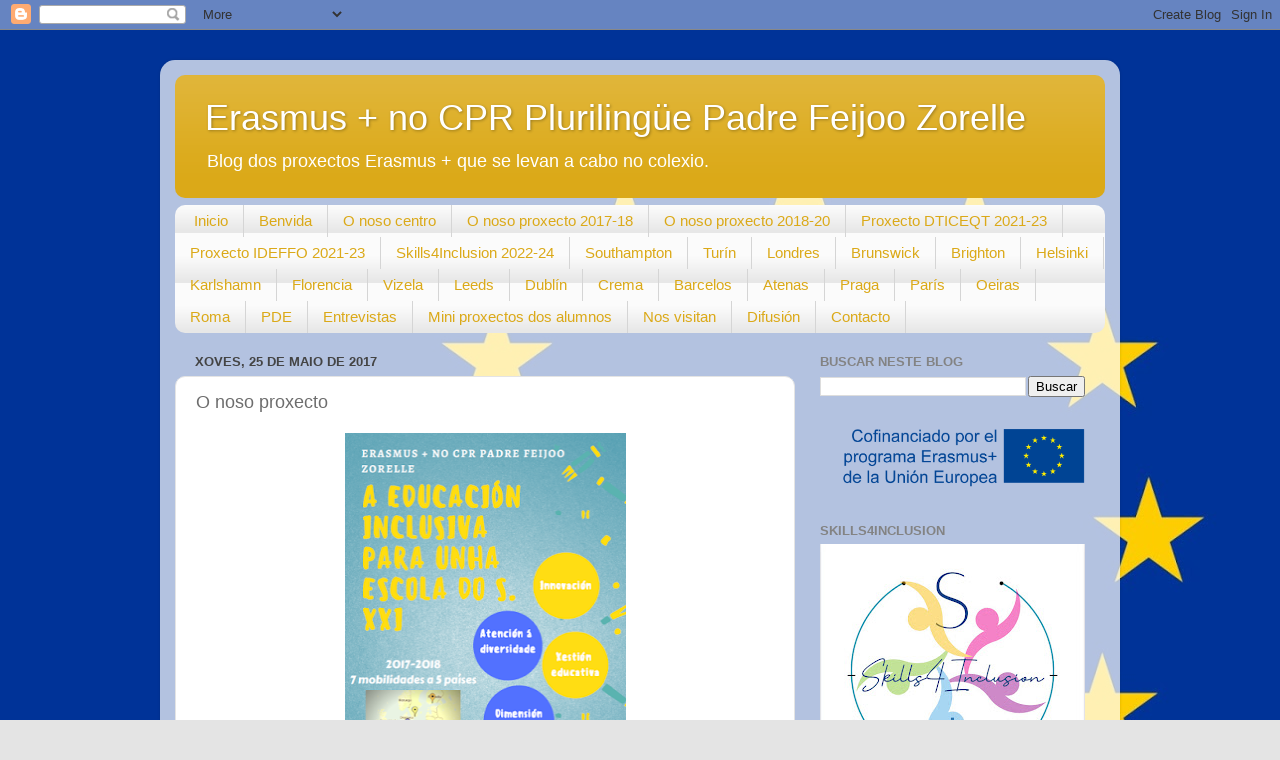

--- FILE ---
content_type: text/html; charset=UTF-8
request_url: https://erasmuscprpadrefeijoozorelle.blogspot.com/2017/05/o-noso-proxecto.html
body_size: 19481
content:
<!DOCTYPE html>
<html class='v2' dir='ltr' lang='gl'>
<head>
<link href='https://www.blogger.com/static/v1/widgets/4128112664-css_bundle_v2.css' rel='stylesheet' type='text/css'/>
<meta content='width=1100' name='viewport'/>
<meta content='text/html; charset=UTF-8' http-equiv='Content-Type'/>
<meta content='blogger' name='generator'/>
<link href='https://erasmuscprpadrefeijoozorelle.blogspot.com/favicon.ico' rel='icon' type='image/x-icon'/>
<link href='http://erasmuscprpadrefeijoozorelle.blogspot.com/2017/05/o-noso-proxecto.html' rel='canonical'/>
<link rel="alternate" type="application/atom+xml" title="Erasmus + no CPR Plurilingüe Padre Feijoo Zorelle  - Atom" href="https://erasmuscprpadrefeijoozorelle.blogspot.com/feeds/posts/default" />
<link rel="alternate" type="application/rss+xml" title="Erasmus + no CPR Plurilingüe Padre Feijoo Zorelle  - RSS" href="https://erasmuscprpadrefeijoozorelle.blogspot.com/feeds/posts/default?alt=rss" />
<link rel="service.post" type="application/atom+xml" title="Erasmus + no CPR Plurilingüe Padre Feijoo Zorelle  - Atom" href="https://www.blogger.com/feeds/6604964211961686585/posts/default" />

<link rel="alternate" type="application/atom+xml" title="Erasmus + no CPR Plurilingüe Padre Feijoo Zorelle  - Atom" href="https://erasmuscprpadrefeijoozorelle.blogspot.com/feeds/3298358385251590996/comments/default" />
<!--Can't find substitution for tag [blog.ieCssRetrofitLinks]-->
<link href='https://blogger.googleusercontent.com/img/b/R29vZ2xl/AVvXsEgUk4Kh7TmchxFpHC5eq8pN3xG2-JIa6CJqFIfs3prZDl2v3mnTGVLbdRKARgb7BD_846qxOPcRxF3S5ol0hZJpdfAJdBzY6WxsThizBS3vE-vXJuaIpTvtac9ckjp12jZDGZMoJqG5f4E/s400/foto-erasmus.png' rel='image_src'/>
<meta content='http://erasmuscprpadrefeijoozorelle.blogspot.com/2017/05/o-noso-proxecto.html' property='og:url'/>
<meta content='O noso proxecto' property='og:title'/>
<meta content='     “A educación inclusiva para unha escola do século XXI” é un proxecto europeo de mobilidade do profesorado dotado cunha axuda Erasmus + ...' property='og:description'/>
<meta content='https://blogger.googleusercontent.com/img/b/R29vZ2xl/AVvXsEgUk4Kh7TmchxFpHC5eq8pN3xG2-JIa6CJqFIfs3prZDl2v3mnTGVLbdRKARgb7BD_846qxOPcRxF3S5ol0hZJpdfAJdBzY6WxsThizBS3vE-vXJuaIpTvtac9ckjp12jZDGZMoJqG5f4E/w1200-h630-p-k-no-nu/foto-erasmus.png' property='og:image'/>
<title>Erasmus + no CPR Plurilingüe Padre Feijoo Zorelle : O noso proxecto</title>
<style id='page-skin-1' type='text/css'><!--
/*-----------------------------------------------
Blogger Template Style
Name:     Picture Window
Designer: Blogger
URL:      www.blogger.com
----------------------------------------------- */
/* Content
----------------------------------------------- */
body {
font: normal normal 15px Arial, Tahoma, Helvetica, FreeSans, sans-serif;
color: #6d6d6d;
background: #e4e4e4 url(//2.bp.blogspot.com/-hs7_cXOkBhY/WYWBZJt2VVI/AAAAAAAAADA/Qc98QaPG1m0v8NNO01DFaQkUVclB9nMrQCK4BGAYYCw/s1600/flag-new.jpg) repeat scroll top left;
}
html body .region-inner {
min-width: 0;
max-width: 100%;
width: auto;
}
.content-outer {
font-size: 90%;
}
a:link {
text-decoration:none;
color: #dba918;
}
a:visited {
text-decoration:none;
color: #dfaa00;
}
a:hover {
text-decoration:underline;
color: #ecd724;
}
.content-outer {
background: transparent url(https://resources.blogblog.com/blogblog/data/1kt/transparent/white80.png) repeat scroll top left;
-moz-border-radius: 15px;
-webkit-border-radius: 15px;
-goog-ms-border-radius: 15px;
border-radius: 15px;
-moz-box-shadow: 0 0 3px rgba(0, 0, 0, .15);
-webkit-box-shadow: 0 0 3px rgba(0, 0, 0, .15);
-goog-ms-box-shadow: 0 0 3px rgba(0, 0, 0, .15);
box-shadow: 0 0 3px rgba(0, 0, 0, .15);
margin: 30px auto;
}
.content-inner {
padding: 15px;
}
/* Header
----------------------------------------------- */
.header-outer {
background: #dba918 url(https://resources.blogblog.com/blogblog/data/1kt/transparent/header_gradient_shade.png) repeat-x scroll top left;
_background-image: none;
color: #ffffff;
-moz-border-radius: 10px;
-webkit-border-radius: 10px;
-goog-ms-border-radius: 10px;
border-radius: 10px;
}
.Header img, .Header #header-inner {
-moz-border-radius: 10px;
-webkit-border-radius: 10px;
-goog-ms-border-radius: 10px;
border-radius: 10px;
}
.header-inner .Header .titlewrapper,
.header-inner .Header .descriptionwrapper {
padding-left: 30px;
padding-right: 30px;
}
.Header h1 {
font: normal normal 36px Arial, Tahoma, Helvetica, FreeSans, sans-serif;
text-shadow: 1px 1px 3px rgba(0, 0, 0, 0.3);
}
.Header h1 a {
color: #ffffff;
}
.Header .description {
font-size: 130%;
}
/* Tabs
----------------------------------------------- */
.tabs-inner {
margin: .5em 0 0;
padding: 0;
}
.tabs-inner .section {
margin: 0;
}
.tabs-inner .widget ul {
padding: 0;
background: #fbfbfb url(https://resources.blogblog.com/blogblog/data/1kt/transparent/tabs_gradient_shade.png) repeat scroll bottom;
-moz-border-radius: 10px;
-webkit-border-radius: 10px;
-goog-ms-border-radius: 10px;
border-radius: 10px;
}
.tabs-inner .widget li {
border: none;
}
.tabs-inner .widget li a {
display: inline-block;
padding: .5em 1em;
margin-right: 0;
color: #dba918;
font: normal normal 15px Arial, Tahoma, Helvetica, FreeSans, sans-serif;
-moz-border-radius: 0 0 0 0;
-webkit-border-top-left-radius: 0;
-webkit-border-top-right-radius: 0;
-goog-ms-border-radius: 0 0 0 0;
border-radius: 0 0 0 0;
background: transparent none no-repeat scroll top left;
border-right: 1px solid #d5d5d5;
}
.tabs-inner .widget li:first-child a {
padding-left: 1.25em;
-moz-border-radius-topleft: 10px;
-moz-border-radius-bottomleft: 10px;
-webkit-border-top-left-radius: 10px;
-webkit-border-bottom-left-radius: 10px;
-goog-ms-border-top-left-radius: 10px;
-goog-ms-border-bottom-left-radius: 10px;
border-top-left-radius: 10px;
border-bottom-left-radius: 10px;
}
.tabs-inner .widget li.selected a,
.tabs-inner .widget li a:hover {
position: relative;
z-index: 1;
background: #ffffff url(https://resources.blogblog.com/blogblog/data/1kt/transparent/tabs_gradient_shade.png) repeat scroll bottom;
color: #000000;
-moz-box-shadow: 0 0 0 rgba(0, 0, 0, .15);
-webkit-box-shadow: 0 0 0 rgba(0, 0, 0, .15);
-goog-ms-box-shadow: 0 0 0 rgba(0, 0, 0, .15);
box-shadow: 0 0 0 rgba(0, 0, 0, .15);
}
/* Headings
----------------------------------------------- */
h2 {
font: bold normal 13px Arial, Tahoma, Helvetica, FreeSans, sans-serif;
text-transform: uppercase;
color: #838383;
margin: .5em 0;
}
/* Main
----------------------------------------------- */
.main-outer {
background: transparent none repeat scroll top center;
-moz-border-radius: 0 0 0 0;
-webkit-border-top-left-radius: 0;
-webkit-border-top-right-radius: 0;
-webkit-border-bottom-left-radius: 0;
-webkit-border-bottom-right-radius: 0;
-goog-ms-border-radius: 0 0 0 0;
border-radius: 0 0 0 0;
-moz-box-shadow: 0 0 0 rgba(0, 0, 0, .15);
-webkit-box-shadow: 0 0 0 rgba(0, 0, 0, .15);
-goog-ms-box-shadow: 0 0 0 rgba(0, 0, 0, .15);
box-shadow: 0 0 0 rgba(0, 0, 0, .15);
}
.main-inner {
padding: 15px 5px 20px;
}
.main-inner .column-center-inner {
padding: 0 0;
}
.main-inner .column-left-inner {
padding-left: 0;
}
.main-inner .column-right-inner {
padding-right: 0;
}
/* Posts
----------------------------------------------- */
h3.post-title {
margin: 0;
font: normal normal 18px Arial, Tahoma, Helvetica, FreeSans, sans-serif;
}
.comments h4 {
margin: 1em 0 0;
font: normal normal 18px Arial, Tahoma, Helvetica, FreeSans, sans-serif;
}
.date-header span {
color: #444444;
}
.post-outer {
background-color: #ffffff;
border: solid 1px #e4e4e4;
-moz-border-radius: 10px;
-webkit-border-radius: 10px;
border-radius: 10px;
-goog-ms-border-radius: 10px;
padding: 15px 20px;
margin: 0 -20px 20px;
}
.post-body {
line-height: 1.4;
font-size: 110%;
position: relative;
}
.post-header {
margin: 0 0 1.5em;
color: #a8a8a8;
line-height: 1.6;
}
.post-footer {
margin: .5em 0 0;
color: #a8a8a8;
line-height: 1.6;
}
#blog-pager {
font-size: 140%
}
#comments .comment-author {
padding-top: 1.5em;
border-top: dashed 1px #ccc;
border-top: dashed 1px rgba(128, 128, 128, .5);
background-position: 0 1.5em;
}
#comments .comment-author:first-child {
padding-top: 0;
border-top: none;
}
.avatar-image-container {
margin: .2em 0 0;
}
/* Comments
----------------------------------------------- */
.comments .comments-content .icon.blog-author {
background-repeat: no-repeat;
background-image: url([data-uri]);
}
.comments .comments-content .loadmore a {
border-top: 1px solid #ecd724;
border-bottom: 1px solid #ecd724;
}
.comments .continue {
border-top: 2px solid #ecd724;
}
/* Widgets
----------------------------------------------- */
.widget ul, .widget #ArchiveList ul.flat {
padding: 0;
list-style: none;
}
.widget ul li, .widget #ArchiveList ul.flat li {
border-top: dashed 1px #ccc;
border-top: dashed 1px rgba(128, 128, 128, .5);
}
.widget ul li:first-child, .widget #ArchiveList ul.flat li:first-child {
border-top: none;
}
.widget .post-body ul {
list-style: disc;
}
.widget .post-body ul li {
border: none;
}
/* Footer
----------------------------------------------- */
.footer-outer {
color:#f4f4f4;
background: transparent url(https://resources.blogblog.com/blogblog/data/1kt/transparent/black50.png) repeat scroll top left;
-moz-border-radius: 10px 10px 10px 10px;
-webkit-border-top-left-radius: 10px;
-webkit-border-top-right-radius: 10px;
-webkit-border-bottom-left-radius: 10px;
-webkit-border-bottom-right-radius: 10px;
-goog-ms-border-radius: 10px 10px 10px 10px;
border-radius: 10px 10px 10px 10px;
-moz-box-shadow: 0 0 0 rgba(0, 0, 0, .15);
-webkit-box-shadow: 0 0 0 rgba(0, 0, 0, .15);
-goog-ms-box-shadow: 0 0 0 rgba(0, 0, 0, .15);
box-shadow: 0 0 0 rgba(0, 0, 0, .15);
}
.footer-inner {
padding: 10px 5px 20px;
}
.footer-outer a {
color: #f2ffea;
}
.footer-outer a:visited {
color: #b8d3a8;
}
.footer-outer a:hover {
color: #ffffff;
}
.footer-outer .widget h2 {
color: #c5c5c5;
}
/* Mobile
----------------------------------------------- */
html body.mobile {
height: auto;
}
html body.mobile {
min-height: 480px;
background-size: 100% auto;
}
.mobile .body-fauxcolumn-outer {
background: transparent none repeat scroll top left;
}
html .mobile .mobile-date-outer, html .mobile .blog-pager {
border-bottom: none;
background: transparent none repeat scroll top center;
margin-bottom: 10px;
}
.mobile .date-outer {
background: transparent none repeat scroll top center;
}
.mobile .header-outer, .mobile .main-outer,
.mobile .post-outer, .mobile .footer-outer {
-moz-border-radius: 0;
-webkit-border-radius: 0;
-goog-ms-border-radius: 0;
border-radius: 0;
}
.mobile .content-outer,
.mobile .main-outer,
.mobile .post-outer {
background: inherit;
border: none;
}
.mobile .content-outer {
font-size: 100%;
}
.mobile-link-button {
background-color: #dba918;
}
.mobile-link-button a:link, .mobile-link-button a:visited {
color: #ffffff;
}
.mobile-index-contents {
color: #6d6d6d;
}
.mobile .tabs-inner .PageList .widget-content {
background: #ffffff url(https://resources.blogblog.com/blogblog/data/1kt/transparent/tabs_gradient_shade.png) repeat scroll bottom;
color: #000000;
}
.mobile .tabs-inner .PageList .widget-content .pagelist-arrow {
border-left: 1px solid #d5d5d5;
}

--></style>
<style id='template-skin-1' type='text/css'><!--
body {
min-width: 960px;
}
.content-outer, .content-fauxcolumn-outer, .region-inner {
min-width: 960px;
max-width: 960px;
_width: 960px;
}
.main-inner .columns {
padding-left: 0;
padding-right: 310px;
}
.main-inner .fauxcolumn-center-outer {
left: 0;
right: 310px;
/* IE6 does not respect left and right together */
_width: expression(this.parentNode.offsetWidth -
parseInt("0") -
parseInt("310px") + 'px');
}
.main-inner .fauxcolumn-left-outer {
width: 0;
}
.main-inner .fauxcolumn-right-outer {
width: 310px;
}
.main-inner .column-left-outer {
width: 0;
right: 100%;
margin-left: -0;
}
.main-inner .column-right-outer {
width: 310px;
margin-right: -310px;
}
#layout {
min-width: 0;
}
#layout .content-outer {
min-width: 0;
width: 800px;
}
#layout .region-inner {
min-width: 0;
width: auto;
}
body#layout div.add_widget {
padding: 8px;
}
body#layout div.add_widget a {
margin-left: 32px;
}
--></style>
<style>
    body {background-image:url(\/\/2.bp.blogspot.com\/-hs7_cXOkBhY\/WYWBZJt2VVI\/AAAAAAAAADA\/Qc98QaPG1m0v8NNO01DFaQkUVclB9nMrQCK4BGAYYCw\/s1600\/flag-new.jpg);}
    
@media (max-width: 200px) { body {background-image:url(\/\/2.bp.blogspot.com\/-hs7_cXOkBhY\/WYWBZJt2VVI\/AAAAAAAAADA\/Qc98QaPG1m0v8NNO01DFaQkUVclB9nMrQCK4BGAYYCw\/w200\/flag-new.jpg);}}
@media (max-width: 400px) and (min-width: 201px) { body {background-image:url(\/\/2.bp.blogspot.com\/-hs7_cXOkBhY\/WYWBZJt2VVI\/AAAAAAAAADA\/Qc98QaPG1m0v8NNO01DFaQkUVclB9nMrQCK4BGAYYCw\/w400\/flag-new.jpg);}}
@media (max-width: 800px) and (min-width: 401px) { body {background-image:url(\/\/2.bp.blogspot.com\/-hs7_cXOkBhY\/WYWBZJt2VVI\/AAAAAAAAADA\/Qc98QaPG1m0v8NNO01DFaQkUVclB9nMrQCK4BGAYYCw\/w800\/flag-new.jpg);}}
@media (max-width: 1200px) and (min-width: 801px) { body {background-image:url(\/\/2.bp.blogspot.com\/-hs7_cXOkBhY\/WYWBZJt2VVI\/AAAAAAAAADA\/Qc98QaPG1m0v8NNO01DFaQkUVclB9nMrQCK4BGAYYCw\/w1200\/flag-new.jpg);}}
/* Last tag covers anything over one higher than the previous max-size cap. */
@media (min-width: 1201px) { body {background-image:url(\/\/2.bp.blogspot.com\/-hs7_cXOkBhY\/WYWBZJt2VVI\/AAAAAAAAADA\/Qc98QaPG1m0v8NNO01DFaQkUVclB9nMrQCK4BGAYYCw\/w1600\/flag-new.jpg);}}
  </style>
<link href='https://www.blogger.com/dyn-css/authorization.css?targetBlogID=6604964211961686585&amp;zx=5d2bddf9-0be1-42ed-bace-d054474e54ad' media='none' onload='if(media!=&#39;all&#39;)media=&#39;all&#39;' rel='stylesheet'/><noscript><link href='https://www.blogger.com/dyn-css/authorization.css?targetBlogID=6604964211961686585&amp;zx=5d2bddf9-0be1-42ed-bace-d054474e54ad' rel='stylesheet'/></noscript>
<meta name='google-adsense-platform-account' content='ca-host-pub-1556223355139109'/>
<meta name='google-adsense-platform-domain' content='blogspot.com'/>

</head>
<body class='loading variant-shade'>
<div class='navbar section' id='navbar' name='Barra de navegación'><div class='widget Navbar' data-version='1' id='Navbar1'><script type="text/javascript">
    function setAttributeOnload(object, attribute, val) {
      if(window.addEventListener) {
        window.addEventListener('load',
          function(){ object[attribute] = val; }, false);
      } else {
        window.attachEvent('onload', function(){ object[attribute] = val; });
      }
    }
  </script>
<div id="navbar-iframe-container"></div>
<script type="text/javascript" src="https://apis.google.com/js/platform.js"></script>
<script type="text/javascript">
      gapi.load("gapi.iframes:gapi.iframes.style.bubble", function() {
        if (gapi.iframes && gapi.iframes.getContext) {
          gapi.iframes.getContext().openChild({
              url: 'https://www.blogger.com/navbar/6604964211961686585?po\x3d3298358385251590996\x26origin\x3dhttps://erasmuscprpadrefeijoozorelle.blogspot.com',
              where: document.getElementById("navbar-iframe-container"),
              id: "navbar-iframe"
          });
        }
      });
    </script><script type="text/javascript">
(function() {
var script = document.createElement('script');
script.type = 'text/javascript';
script.src = '//pagead2.googlesyndication.com/pagead/js/google_top_exp.js';
var head = document.getElementsByTagName('head')[0];
if (head) {
head.appendChild(script);
}})();
</script>
</div></div>
<div class='body-fauxcolumns'>
<div class='fauxcolumn-outer body-fauxcolumn-outer'>
<div class='cap-top'>
<div class='cap-left'></div>
<div class='cap-right'></div>
</div>
<div class='fauxborder-left'>
<div class='fauxborder-right'></div>
<div class='fauxcolumn-inner'>
</div>
</div>
<div class='cap-bottom'>
<div class='cap-left'></div>
<div class='cap-right'></div>
</div>
</div>
</div>
<div class='content'>
<div class='content-fauxcolumns'>
<div class='fauxcolumn-outer content-fauxcolumn-outer'>
<div class='cap-top'>
<div class='cap-left'></div>
<div class='cap-right'></div>
</div>
<div class='fauxborder-left'>
<div class='fauxborder-right'></div>
<div class='fauxcolumn-inner'>
</div>
</div>
<div class='cap-bottom'>
<div class='cap-left'></div>
<div class='cap-right'></div>
</div>
</div>
</div>
<div class='content-outer'>
<div class='content-cap-top cap-top'>
<div class='cap-left'></div>
<div class='cap-right'></div>
</div>
<div class='fauxborder-left content-fauxborder-left'>
<div class='fauxborder-right content-fauxborder-right'></div>
<div class='content-inner'>
<header>
<div class='header-outer'>
<div class='header-cap-top cap-top'>
<div class='cap-left'></div>
<div class='cap-right'></div>
</div>
<div class='fauxborder-left header-fauxborder-left'>
<div class='fauxborder-right header-fauxborder-right'></div>
<div class='region-inner header-inner'>
<div class='header section' id='header' name='Cabeceira'><div class='widget Header' data-version='1' id='Header1'>
<div id='header-inner'>
<div class='titlewrapper'>
<h1 class='title'>
<a href='https://erasmuscprpadrefeijoozorelle.blogspot.com/'>
Erasmus + no CPR Plurilingüe Padre Feijoo Zorelle 
</a>
</h1>
</div>
<div class='descriptionwrapper'>
<p class='description'><span>Blog dos proxectos Erasmus + que se levan a cabo no colexio.</span></p>
</div>
</div>
</div></div>
</div>
</div>
<div class='header-cap-bottom cap-bottom'>
<div class='cap-left'></div>
<div class='cap-right'></div>
</div>
</div>
</header>
<div class='tabs-outer'>
<div class='tabs-cap-top cap-top'>
<div class='cap-left'></div>
<div class='cap-right'></div>
</div>
<div class='fauxborder-left tabs-fauxborder-left'>
<div class='fauxborder-right tabs-fauxborder-right'></div>
<div class='region-inner tabs-inner'>
<div class='tabs section' id='crosscol' name='Entre columnas'><div class='widget PageList' data-version='1' id='PageList1'>
<h2>Páxinas</h2>
<div class='widget-content'>
<ul>
<li>
<a href='https://erasmuscprpadrefeijoozorelle.blogspot.com/'>Inicio</a>
</li>
<li>
<a href='https://erasmuscprpadrefeijoozorelle.blogspot.com.es/search/label/benvida'>Benvida</a>
</li>
<li>
<a href='https://erasmuscprpadrefeijoozorelle.blogspot.com/p/o-noso-centro.html'>O noso centro</a>
</li>
<li>
<a href='https://erasmuscprpadrefeijoozorelle.blogspot.com/2017/05/o-noso-proxecto.html'>O noso proxecto 2017-18</a>
</li>
<li>
<a href='https://erasmuscprpadrefeijoozorelle.blogspot.com/search/label/o%20noso%20proxecto%202018-19'>O noso proxecto 2018-20</a>
</li>
<li>
<a href='https://erasmuscprpadrefeijoozorelle.blogspot.com/search/label/DTICEQT'>Proxecto DTICEQT 2021-23</a>
</li>
<li>
<a href='https://erasmuscprpadrefeijoozorelle.blogspot.com/search/label/%23IDEFFO'>Proxecto IDEFFO 2021-23</a>
</li>
<li>
<a href='https://erasmuscprpadrefeijoozorelle.blogspot.com/search/label/skills4inclusion'>Skills4Inclusion 2022-24</a>
</li>
<li>
<a href='https://erasmuscprpadrefeijoozorelle.blogspot.com.es/search/label/Southampton'>Southampton</a>
</li>
<li>
<a href='https://erasmuscprpadrefeijoozorelle.blogspot.com.es/search/label/Tur%C3%ADn'>Turín</a>
</li>
<li>
<a href='https://erasmuscprpadrefeijoozorelle.blogspot.com.es/search/label/Londres'>Londres</a>
</li>
<li>
<a href='https://erasmuscprpadrefeijoozorelle.blogspot.com.es/search/label/brunswick'>Brunswick</a>
</li>
<li>
<a href='https://erasmuscprpadrefeijoozorelle.blogspot.com.es/search/label/brighton'>Brighton</a>
</li>
<li>
<a href='https://erasmuscprpadrefeijoozorelle.blogspot.com.es/search/label/helsinki'>Helsinki</a>
</li>
<li>
<a href='https://erasmuscprpadrefeijoozorelle.blogspot.com/search/label/karlshamn'>Karlshamn</a>
</li>
<li>
<a href='https://erasmuscprpadrefeijoozorelle.blogspot.com/search/label/florencia'>Florencia</a>
</li>
<li>
<a href='https://erasmuscprpadrefeijoozorelle.blogspot.com/search/label/vizela'>Vizela</a>
</li>
<li>
<a href='https://erasmuscprpadrefeijoozorelle.blogspot.com/search/label/leeds'>Leeds</a>
</li>
<li>
<a href='https://erasmuscprpadrefeijoozorelle.blogspot.com/search/label/Dublin'>Dublín</a>
</li>
<li>
<a href='https://erasmuscprpadrefeijoozorelle.blogspot.com/search/label/Crema'>Crema</a>
</li>
<li>
<a href='https://erasmuscprpadrefeijoozorelle.blogspot.com/search/label/barcelos'>Barcelos</a>
</li>
<li>
<a href='https://erasmuscprpadrefeijoozorelle.blogspot.com/search/label/atenas'>Atenas</a>
</li>
<li>
<a href='https://erasmuscprpadrefeijoozorelle.blogspot.com/search/label/Praga'>Praga</a>
</li>
<li>
<a href='https://erasmuscprpadrefeijoozorelle.blogspot.com/search/label/Par%C3%ADs'>París</a>
</li>
<li>
<a href='https://erasmuscprpadrefeijoozorelle.blogspot.com/search/label/Oeiras'>Oeiras</a>
</li>
<li>
<a href='https://erasmuscprpadrefeijoozorelle.blogspot.com/search/label/Roma?m=1'>Roma</a>
</li>
<li>
<a href='https://erasmuscprpadrefeijoozorelle.blogspot.com.es/2017/06/plan-de-desenvolvemento-europeo.html'>PDE</a>
</li>
<li>
<a href='https://erasmuscprpadrefeijoozorelle.blogspot.com.es/search/label/entrevistas'>Entrevistas</a>
</li>
<li>
<a href='https://erasmuscprpadrefeijoozorelle.blogspot.com.es/search/label/mini-proxectos'>Mini proxectos dos alumnos</a>
</li>
<li>
<a href='https://erasmuscprpadrefeijoozorelle.blogspot.com/search/label/Nos%20visitan'>Nos visitan</a>
</li>
<li>
<a href='https://erasmuscprpadrefeijoozorelle.blogspot.com.es/search/label/difusi%C3%B3n'>Difusión</a>
</li>
<li>
<a href='https://erasmuscprpadrefeijoozorelle.blogspot.com/p/contacto.html'>Contacto</a>
</li>
</ul>
<div class='clear'></div>
</div>
</div></div>
<div class='tabs no-items section' id='crosscol-overflow' name='Cross-Column 2'></div>
</div>
</div>
<div class='tabs-cap-bottom cap-bottom'>
<div class='cap-left'></div>
<div class='cap-right'></div>
</div>
</div>
<div class='main-outer'>
<div class='main-cap-top cap-top'>
<div class='cap-left'></div>
<div class='cap-right'></div>
</div>
<div class='fauxborder-left main-fauxborder-left'>
<div class='fauxborder-right main-fauxborder-right'></div>
<div class='region-inner main-inner'>
<div class='columns fauxcolumns'>
<div class='fauxcolumn-outer fauxcolumn-center-outer'>
<div class='cap-top'>
<div class='cap-left'></div>
<div class='cap-right'></div>
</div>
<div class='fauxborder-left'>
<div class='fauxborder-right'></div>
<div class='fauxcolumn-inner'>
</div>
</div>
<div class='cap-bottom'>
<div class='cap-left'></div>
<div class='cap-right'></div>
</div>
</div>
<div class='fauxcolumn-outer fauxcolumn-left-outer'>
<div class='cap-top'>
<div class='cap-left'></div>
<div class='cap-right'></div>
</div>
<div class='fauxborder-left'>
<div class='fauxborder-right'></div>
<div class='fauxcolumn-inner'>
</div>
</div>
<div class='cap-bottom'>
<div class='cap-left'></div>
<div class='cap-right'></div>
</div>
</div>
<div class='fauxcolumn-outer fauxcolumn-right-outer'>
<div class='cap-top'>
<div class='cap-left'></div>
<div class='cap-right'></div>
</div>
<div class='fauxborder-left'>
<div class='fauxborder-right'></div>
<div class='fauxcolumn-inner'>
</div>
</div>
<div class='cap-bottom'>
<div class='cap-left'></div>
<div class='cap-right'></div>
</div>
</div>
<!-- corrects IE6 width calculation -->
<div class='columns-inner'>
<div class='column-center-outer'>
<div class='column-center-inner'>
<div class='main section' id='main' name='Principal'><div class='widget Blog' data-version='1' id='Blog1'>
<div class='blog-posts hfeed'>

          <div class="date-outer">
        
<h2 class='date-header'><span>xoves, 25 de maio de 2017</span></h2>

          <div class="date-posts">
        
<div class='post-outer'>
<div class='post hentry uncustomized-post-template' itemprop='blogPost' itemscope='itemscope' itemtype='http://schema.org/BlogPosting'>
<meta content='https://blogger.googleusercontent.com/img/b/R29vZ2xl/AVvXsEgUk4Kh7TmchxFpHC5eq8pN3xG2-JIa6CJqFIfs3prZDl2v3mnTGVLbdRKARgb7BD_846qxOPcRxF3S5ol0hZJpdfAJdBzY6WxsThizBS3vE-vXJuaIpTvtac9ckjp12jZDGZMoJqG5f4E/s400/foto-erasmus.png' itemprop='image_url'/>
<meta content='6604964211961686585' itemprop='blogId'/>
<meta content='3298358385251590996' itemprop='postId'/>
<a name='3298358385251590996'></a>
<h3 class='post-title entry-title' itemprop='name'>
O noso proxecto
</h3>
<div class='post-header'>
<div class='post-header-line-1'></div>
</div>
<div class='post-body entry-content' id='post-body-3298358385251590996' itemprop='description articleBody'>
<div class="separator" style="clear: both; text-align: center;">
<a href="https://blogger.googleusercontent.com/img/b/R29vZ2xl/AVvXsEgUk4Kh7TmchxFpHC5eq8pN3xG2-JIa6CJqFIfs3prZDl2v3mnTGVLbdRKARgb7BD_846qxOPcRxF3S5ol0hZJpdfAJdBzY6WxsThizBS3vE-vXJuaIpTvtac9ckjp12jZDGZMoJqG5f4E/s1600/foto-erasmus.png" imageanchor="1" style="margin-left: 1em; margin-right: 1em;"><img border="0" data-original-height="599" data-original-width="423" height="400" src="https://blogger.googleusercontent.com/img/b/R29vZ2xl/AVvXsEgUk4Kh7TmchxFpHC5eq8pN3xG2-JIa6CJqFIfs3prZDl2v3mnTGVLbdRKARgb7BD_846qxOPcRxF3S5ol0hZJpdfAJdBzY6WxsThizBS3vE-vXJuaIpTvtac9ckjp12jZDGZMoJqG5f4E/s400/foto-erasmus.png" width="281" /></a></div>
<div class="MsoNormal" style="line-height: 150%; margin-bottom: .0001pt; margin-bottom: 0cm; text-align: justify;">
<br /></div>
<div class="MsoNormal" style="line-height: 150%; margin-bottom: .0001pt; margin-bottom: 0cm; text-align: justify;">
<span style="font-family: &quot;arial&quot; , sans-serif;">&#8220;A
educación inclusiva para unha escola do século XXI&#8221; é un proxecto europeo de
mobilidade do profesorado dotado cunha axuda Erasmus + para o curso académico
2017-2018. Este proxecto é froito dunha análise da realidade académica e
sociocultural da nosa comunidade escolar, que permitíu a detección de catro
áreas susceptibles de mellora e incluídas no noso <a href="https://erasmuscprpadrefeijoozorelle.blogspot.com.es/2017/06/plan-de-desenvolvemento-europeo.html">Plan de Desenvolvemento Europeo</a> e suxeridas no título do proxecto. <o:p></o:p></span></div>
<div class="MsoNormal" style="line-height: 150%; margin-bottom: .0001pt; margin-bottom: 0cm; text-align: justify;">
<span style="font-family: &quot;arial&quot; , sans-serif;">"Educación
inclusiva" refírese á 1) mellora da xestión e calidade da nosa institución
para favorecer 2) a cohesión da comunidade escolar e así lograr unha inclusión
máis efectiva da diversidade sociocultural e do talento individual. Posuímos xa
unha sólida estrutura de apoio ao profesorado, alumnado e familias que prevemos
mellorar explorando e creando novas redes e acción de apoio mutuo. <o:p></o:p></span></div>
<div class="MsoNormal" style="line-height: 150%; margin-bottom: .0001pt; margin-bottom: 0cm; text-align: justify;">
<span style="font-family: &quot;arial&quot; , sans-serif;">&#8220;Unha
escola do século XXI&#8221; refírese ás dúas áreas restantes: a necesidade de 3)
mellorar as competencias profesionais e lingüísticas do profesorado e de 4)
potenciar a internacionalización e dimensión europea do noso centro. O noso
equipo está altamente capacitado no seu labor docente grazas a un plan anual de
formación continua. Como resultado do mesmo, temos aplicado con éxito un
enfoque metodolóxico baseado na adquisición de competencias clave a través de
tarefas e proxectos e na aprendizaxe integrada de contidos e linguas
estranxeiras (AICLE). Á luz deste enfoque, temos posto en marcha proxectos
interdisciplinares e plurilingües recoñecidos como prácticas innovadoras por
publicacións especializadas. <a href="http://www.feijoozorelle.com/index.php?option=com_k2&amp;view=item&amp;id=663:participamos-nun-proxecto-etwinning-con-italia&amp;Itemid=38">Varios destes proxectos desenvólvense en eTwinning</a>,
unha plataforma europea que xogou un papel esencial na selección de centros colaboradores.
<o:p></o:p></span></div>
<div class="MsoNormal" style="line-height: 150%; margin-bottom: .0001pt; margin-bottom: 0cm; text-align: justify;">
<span style="font-family: &quot;arial&quot; , sans-serif;">Con
respecto á internacionalización, este proyecto permitiranos afianzar a
cooperación con centros cos que temos colaborado en eTwinning e establecer
contacto con novos centros cos&nbsp; que
cooperar en futuros proxectos. Isto traerá consigo un dobre beneficio:
poderemos importar boas prácticas e exportar las nosas, o que axudará a
mellorar a docencia e a inclusión en el centro e a reforzar o sentido de
pertenenza á Unión Europea, unha unión de países que se caracteriza pola posta
en valor e preservación da súa diversidade y da súa riqueza cultural. <o:p></o:p></span></div>
<div class="MsoNormal" style="line-height: 150%; margin-bottom: .0001pt; margin-bottom: 0cm; text-align: justify;">
<span style="font-family: &quot;arial&quot; , sans-serif;">A
selección das actividades de mobilidade está determinada pols 4 áreas de
mellora establecidas. O proxecto terá unha duración dun curso académico e nel
participarán profesores en <a href="https://erasmuscprpadrefeijoozorelle.blogspot.com.es/search/label/mobilidades">7 mobilidades</a>. 3 das mobilidades son estadías de
observación en centros educativos de Alemaña, Italia e Reino Unido. Cada un dos participantes importará boas prácticas de docencia, avaliación, xestión e
atención á diversidade e exportará as nosas. Ademais, convidará a cada centro a
participar no <a href="https://erasmuscprpadrefeijoozorelle.blogspot.com.es/2017/06/xa-coneces-o-noso-proxecto-postcrossing.html">noso proxecto Postcrossing</a>. As 4 mobilidades restantes son cursos
de formación en Reino Unido (2), Finlandia e Suecia que tratan sobre a xestión
educativa, o ensino de idiomas, a innovación metodolóxica e a educación
inclusiva, respectivamente. O proxecto tamén terá un grande impacto en toda a
comunidade escolar e en centros que non participan directamente grazas á
difusión dos logros tanxibles e intanxibles en reuniones informativas,
seminarios, nos medios e por suposto neste blog. <o:p></o:p></span><br />
<span style="font-family: &quot;arial&quot; , sans-serif;"><br /></span></div>
<div class="MsoNormal" style="line-height: 150%; margin-bottom: .0001pt; margin-bottom: 0cm; text-align: justify;">
<span style="font-family: &quot;arial&quot; , sans-serif;">A
continuación inclúese</span><span lang="ES-TRAD" style="font-family: &quot;arial&quot; , sans-serif; mso-ansi-language: ES-TRAD; mso-fareast-font-family: &quot;Times New Roman&quot;; mso-fareast-language: ES-TRAD;"> unha relación dos obxectivos específicos por beneficiarios:</span><span style="font-family: &quot;arial&quot; , sans-serif;"><o:p></o:p></span></div>
<div class="MsoNormal" style="line-height: 150%; margin-bottom: .0001pt; margin-bottom: 0cm; text-align: justify;">
<span lang="ES-TRAD" style="font-family: &quot;arial&quot; , sans-serif; mso-ansi-language: ES-TRAD; mso-fareast-font-family: &quot;Times New Roman&quot;; mso-fareast-language: ES-TRAD;"><br /></span></div>
<div class="MsoNormal" style="line-height: 150%; margin-bottom: .0001pt; margin-bottom: 0cm; text-align: justify;">
<span lang="ES-TRAD" style="font-family: &quot;arial&quot; , sans-serif; mso-ansi-language: ES-TRAD; mso-fareast-font-family: &quot;Times New Roman&quot;; mso-fareast-language: ES-TRAD;">Obxectivos para o PROFESORADO:</span><br />
<span lang="ES-TRAD" style="font-family: &quot;arial&quot; , sans-serif; mso-ansi-language: ES-TRAD; mso-fareast-font-family: &quot;Times New Roman&quot;; mso-fareast-language: ES-TRAD;"><br /></span></div>
<ul style="margin-top: 0cm;" type="disc">
<li class="MsoNormal" style="line-height: 150%; margin-bottom: .0001pt; margin-bottom: 0cm; mso-list: l2 level1 lfo1; text-align: justify;"><span lang="ES-TRAD" style="font-family: &quot;arial&quot; , sans-serif; mso-ansi-language: ES-TRAD; mso-fareast-font-family: &quot;Times New Roman&quot;; mso-fareast-language: ES-TRAD;">Reforzar o seu
     papel de guía na aprendizaxe, axudando ao alumnado a ser máis autónomo e
     máis responsable no seu traballo diario.<o:p></o:p></span></li>
<li class="MsoNormal" style="line-height: 150%; margin-bottom: .0001pt; margin-bottom: 0cm; mso-list: l2 level1 lfo1; text-align: justify;"><span lang="ES-TRAD" style="font-family: &quot;arial&quot; , sans-serif; mso-ansi-language: ES-TRAD; mso-fareast-font-family: &quot;Times New Roman&quot;; mso-fareast-language: ES-TRAD;">Consolidar a súa
     competencia dixital e potenciar a súa capacidade de innovar a través do
     uso das TIC.<o:p></o:p></span></li>
<li class="MsoNormal" style="line-height: 150%; margin-bottom: .0001pt; margin-bottom: 0cm; mso-list: l2 level1 lfo1; text-align: justify;"><span lang="ES-TRAD" style="font-family: &quot;arial&quot; , sans-serif; mso-ansi-language: ES-TRAD; mso-fareast-font-family: &quot;Times New Roman&quot;; mso-fareast-language: ES-TRAD;">Multiplicar a súa
     capacidade de motivar ao alumnado a través da detección de talentos e do
     traballo en proxectos colaborativos.<o:p></o:p></span></li>
<li class="MsoNormal" style="line-height: 150%; margin-bottom: .0001pt; margin-bottom: 0cm; mso-list: l2 level1 lfo1; text-align: justify;"><span lang="ES-TRAD" style="font-family: &quot;arial&quot; , sans-serif; mso-ansi-language: ES-TRAD; mso-fareast-font-family: &quot;Times New Roman&quot;; mso-fareast-language: ES-TRAD;">Renovar o seu
     sistema de avaliación con criterios e ferramentas fiables e adecuados.<o:p></o:p></span></li>
<li class="MsoNormal" style="line-height: 150%; margin-bottom: .0001pt; margin-bottom: 0cm; mso-list: l2 level1 lfo1; text-align: justify;"><span lang="ES-TRAD" style="font-family: &quot;arial&quot; , sans-serif; mso-ansi-language: ES-TRAD; mso-fareast-font-family: &quot;Times New Roman&quot;; mso-fareast-language: ES-TRAD;">Mellorar as súas
     competencias nunha ou varias linguas estranxeiras.<o:p></o:p></span></li>
<li class="MsoNormal" style="line-height: 150%; margin-bottom: .0001pt; margin-bottom: 0cm; mso-list: l2 level1 lfo1; text-align: justify;"><span lang="ES-TRAD" style="font-family: &quot;arial&quot; , sans-serif; mso-ansi-language: ES-TRAD; mso-fareast-font-family: &quot;Times New Roman&quot;; mso-fareast-language: ES-TRAD;">&nbsp;Ampliar a súa rede de aprendizaxe persoal
     sendo asimesmo anfitrións do centro en Europa, axentes de apertura e de
     modernización.<o:p></o:p></span></li>
</ul>
<div class="MsoNormal" style="line-height: 150%; margin-bottom: .0001pt; margin-bottom: 0cm; text-align: justify;">
<span lang="ES-TRAD" style="font-family: &quot;arial&quot; , sans-serif; mso-ansi-language: ES-TRAD; mso-fareast-font-family: &quot;Times New Roman&quot;; mso-fareast-language: ES-TRAD;">Obxectivos para o ALUMNADO:<o:p></o:p></span><br />
<span lang="ES-TRAD" style="font-family: &quot;arial&quot; , sans-serif; mso-ansi-language: ES-TRAD; mso-fareast-font-family: &quot;Times New Roman&quot;; mso-fareast-language: ES-TRAD;"><br /></span></div>
<ul style="margin-top: 0cm;" type="disc">
<li class="MsoNormal" style="line-height: 150%; margin-bottom: .0001pt; margin-bottom: 0cm; mso-list: l1 level1 lfo2; text-align: justify;"><span lang="ES-TRAD" style="font-family: &quot;arial&quot; , sans-serif; mso-ansi-language: ES-TRAD; mso-fareast-font-family: &quot;Times New Roman&quot;; mso-fareast-language: ES-TRAD;">Ampliar a súa
     competencia cultural e a súa curiosidade por coñecer a realidade doutros
     países.<o:p></o:p></span></li>
<li class="MsoNormal" style="line-height: 150%; margin-bottom: .0001pt; margin-bottom: 0cm; mso-list: l1 level1 lfo2; text-align: justify;"><span lang="ES-TRAD" style="font-family: &quot;arial&quot; , sans-serif; mso-ansi-language: ES-TRAD; mso-fareast-font-family: &quot;Times New Roman&quot;; mso-fareast-language: ES-TRAD;">Mellorar a súa autonomía
     na aprendizaxe, dotándolle de recursos e estratexias que lle permitan ser
     autónomo ao longo da vida.<o:p></o:p></span></li>
<li class="MsoNormal" style="line-height: 150%; margin-bottom: .0001pt; margin-bottom: 0cm; mso-list: l1 level1 lfo2; text-align: justify;"><span lang="ES-TRAD" style="font-family: &quot;arial&quot; , sans-serif; mso-ansi-language: ES-TRAD; mso-fareast-font-family: &quot;Times New Roman&quot;; mso-fareast-language: ES-TRAD;">Coñecer e sacar
     partido a ferramentas TIC para buscar, seleccionar e usar información relevante
     para a súa aprendizaxe.<o:p></o:p></span></li>
<li class="MsoNormal" style="line-height: 150%; margin-bottom: .0001pt; margin-bottom: 0cm; mso-list: l1 level1 lfo2; text-align: justify;"><span lang="ES-TRAD" style="font-family: &quot;arial&quot; , sans-serif; mso-ansi-language: ES-TRAD; mso-fareast-font-family: &quot;Times New Roman&quot;; mso-fareast-language: ES-TRAD;">Estimular a
     creatividade e o pensamento crítico como axentes de innovación e progreso.<o:p></o:p></span></li>
<li class="MsoNormal" style="line-height: 150%; margin-bottom: .0001pt; margin-bottom: 0cm; mso-list: l1 level1 lfo2; text-align: justify;"><span lang="ES-TRAD" style="font-family: &quot;arial&quot; , sans-serif; mso-ansi-language: ES-TRAD; mso-fareast-font-family: &quot;Times New Roman&quot;; mso-fareast-language: ES-TRAD;">Mellorar a súa
     competencia en idiomas.<o:p></o:p></span></li>
<li class="MsoNormal" style="line-height: 150%; margin-bottom: .0001pt; margin-bottom: 0cm; mso-list: l1 level1 lfo2; text-align: justify;"><span lang="ES-TRAD" style="font-family: &quot;arial&quot; , sans-serif; mso-ansi-language: ES-TRAD; mso-fareast-font-family: &quot;Times New Roman&quot;; mso-fareast-language: ES-TRAD;">Aprender a valorar
     o seu talento e o dos seus compañeros e a colaborar cun fin común,
     desenvolvendo competencias que poderá trasladar a outros ámbitos da súa
     vida tales como argumentar, convencer, escoitar, negociar, persuadir e
     tomar decisións.<o:p></o:p></span></li>
</ul>
<div class="MsoNormal" style="line-height: 150%; margin-bottom: .0001pt; margin-bottom: 0cm; text-align: justify;">
<span lang="ES-TRAD" style="font-family: &quot;arial&quot; , sans-serif; mso-ansi-language: ES-TRAD; mso-fareast-font-family: &quot;Times New Roman&quot;; mso-fareast-language: ES-TRAD;">Obxectivos para O CENTRO: <o:p></o:p></span></div>
<br />
<ul style="margin-top: 0cm;" type="disc">
<li class="MsoNormal" style="line-height: 150%; margin-bottom: .0001pt; margin-bottom: 0cm; mso-list: l0 level1 lfo3; text-align: justify;"><span lang="ES-TRAD" style="font-family: &quot;arial&quot; , sans-serif; mso-ansi-language: ES-TRAD; mso-fareast-font-family: &quot;Times New Roman&quot;; mso-fareast-language: ES-TRAD;">Reforzar a
     cohesión entre todos os membros da comunidade escolar, aumentando a implicación
     e o compromiso das familias nos proxectos e eventos do centro e as &nbsp;medidas de atención á diversidade.<o:p></o:p></span></li>
<li class="MsoNormal" style="line-height: 150%; margin-bottom: .0001pt; margin-bottom: 0cm; mso-list: l0 level1 lfo3; text-align: justify;"><span lang="ES-TRAD" style="font-family: &quot;arial&quot; , sans-serif; mso-ansi-language: ES-TRAD; mso-fareast-font-family: &quot;Times New Roman&quot;; mso-fareast-language: ES-TRAD;">Perfeccionar a
     xestión do centro e a estrutura de apoio á comunidade escolar.<o:p></o:p></span></li>
<li class="MsoNormal" style="line-height: 150%; margin-bottom: .0001pt; margin-bottom: 0cm; mso-list: l0 level1 lfo3; text-align: justify;"><span lang="ES-TRAD" style="font-family: &quot;arial&quot; , sans-serif; mso-ansi-language: ES-TRAD; mso-fareast-font-family: &quot;Times New Roman&quot;; mso-fareast-language: ES-TRAD;">Potenciar a
     formación continua do profesorado, a nivel interno e externo, para&nbsp; mellorar as competencias profesionais.<o:p></o:p></span></li>
<li class="MsoNormal" style="line-height: 150%; margin-bottom: .0001pt; margin-bottom: 0cm; mso-list: l0 level1 lfo3; text-align: justify;"><span lang="ES-TRAD" style="font-family: &quot;arial&quot; , sans-serif; mso-ansi-language: ES-TRAD; mso-fareast-font-family: &quot;Times New Roman&quot;; mso-fareast-language: ES-TRAD;">Adquirir maior
     proxección internacional e aumentar a rede de contactos no estranxeiro.<o:p></o:p></span></li>
<li class="MsoNormal" style="line-height: 150%; margin-bottom: .0001pt; margin-bottom: 0cm; mso-list: l0 level1 lfo3; text-align: justify;"><span lang="ES-TRAD" style="font-family: &quot;arial&quot; , sans-serif; mso-ansi-language: ES-TRAD; mso-fareast-font-family: &quot;Times New Roman&quot;; mso-fareast-language: ES-TRAD;">Construír o noso
     propio equipo de formadores de formadores co deseño, oferta e impartición
     de cursos, seminarios e obradoiros derivados dos resultados do proxecto.<o:p></o:p></span></li>
<li class="MsoNormal" style="line-height: 150%; margin-bottom: .0001pt; margin-bottom: 0cm; mso-list: l0 level1 lfo3; text-align: justify;"><span lang="ES-TRAD" style="font-family: &quot;arial&quot; , sans-serif; mso-ansi-language: ES-TRAD; mso-fareast-font-family: &quot;Times New Roman&quot;; mso-fareast-language: ES-TRAD;">Servir de centro
     de referencia na nosa provincia (Ourense) para a posta en marcha de
     proxectos internacionais á vez que se establece contacto coutros centros e
     institucións para maior impacto dos resultados do proxecto.<o:p></o:p></span></li>
</ul>
<div style='clear: both;'></div>
</div>
<div class='post-footer'>
<div class='post-footer-line post-footer-line-1'>
<span class='post-author vcard'>
</span>
<span class='post-timestamp'>
ás
<meta content='http://erasmuscprpadrefeijoozorelle.blogspot.com/2017/05/o-noso-proxecto.html' itemprop='url'/>
<a class='timestamp-link' href='https://erasmuscprpadrefeijoozorelle.blogspot.com/2017/05/o-noso-proxecto.html' rel='bookmark' title='permanent link'><abbr class='published' itemprop='datePublished' title='2017-05-25T17:43:00+02:00'>maio 25, 2017</abbr></a>
</span>
<span class='post-comment-link'>
</span>
<span class='post-icons'>
<span class='item-control blog-admin pid-1058733572'>
<a href='https://www.blogger.com/post-edit.g?blogID=6604964211961686585&postID=3298358385251590996&from=pencil' title='Editar publicación'>
<img alt='' class='icon-action' height='18' src='https://resources.blogblog.com/img/icon18_edit_allbkg.gif' width='18'/>
</a>
</span>
</span>
<div class='post-share-buttons goog-inline-block'>
<a class='goog-inline-block share-button sb-email' href='https://www.blogger.com/share-post.g?blogID=6604964211961686585&postID=3298358385251590996&target=email' target='_blank' title='Enviar por correo electrónico'><span class='share-button-link-text'>Enviar por correo electrónico</span></a><a class='goog-inline-block share-button sb-blog' href='https://www.blogger.com/share-post.g?blogID=6604964211961686585&postID=3298358385251590996&target=blog' onclick='window.open(this.href, "_blank", "height=270,width=475"); return false;' target='_blank' title='BlogThis!'><span class='share-button-link-text'>BlogThis!</span></a><a class='goog-inline-block share-button sb-twitter' href='https://www.blogger.com/share-post.g?blogID=6604964211961686585&postID=3298358385251590996&target=twitter' target='_blank' title='Compartir en X'><span class='share-button-link-text'>Compartir en X</span></a><a class='goog-inline-block share-button sb-facebook' href='https://www.blogger.com/share-post.g?blogID=6604964211961686585&postID=3298358385251590996&target=facebook' onclick='window.open(this.href, "_blank", "height=430,width=640"); return false;' target='_blank' title='Compartir en Facebook'><span class='share-button-link-text'>Compartir en Facebook</span></a><a class='goog-inline-block share-button sb-pinterest' href='https://www.blogger.com/share-post.g?blogID=6604964211961686585&postID=3298358385251590996&target=pinterest' target='_blank' title='Compartir en Pinterest'><span class='share-button-link-text'>Compartir en Pinterest</span></a>
</div>
</div>
<div class='post-footer-line post-footer-line-2'>
<span class='post-labels'>
Etiquetas:
<a href='https://erasmuscprpadrefeijoozorelle.blogspot.com/search/label/o%20noso%20proxecto' rel='tag'>o noso proxecto</a>
</span>
</div>
<div class='post-footer-line post-footer-line-3'>
<span class='post-location'>
</span>
</div>
</div>
</div>
<div class='comments' id='comments'>
<a name='comments'></a>
<h4>Ningún comentario:</h4>
<div id='Blog1_comments-block-wrapper'>
<dl class='avatar-comment-indent' id='comments-block'>
</dl>
</div>
<p class='comment-footer'>
<div class='comment-form'>
<a name='comment-form'></a>
<h4 id='comment-post-message'>Publicar un comentario</h4>
<p>
</p>
<a href='https://www.blogger.com/comment/frame/6604964211961686585?po=3298358385251590996&hl=gl&saa=85391&origin=https://erasmuscprpadrefeijoozorelle.blogspot.com' id='comment-editor-src'></a>
<iframe allowtransparency='true' class='blogger-iframe-colorize blogger-comment-from-post' frameborder='0' height='410px' id='comment-editor' name='comment-editor' src='' width='100%'></iframe>
<script src='https://www.blogger.com/static/v1/jsbin/4212676325-comment_from_post_iframe.js' type='text/javascript'></script>
<script type='text/javascript'>
      BLOG_CMT_createIframe('https://www.blogger.com/rpc_relay.html');
    </script>
</div>
</p>
</div>
</div>
<div class='inline-ad'>
<!--Can't find substitution for tag [adCode]-->
</div>

        </div></div>
      
</div>
<div class='blog-pager' id='blog-pager'>
<span id='blog-pager-newer-link'>
<a class='blog-pager-newer-link' href='https://erasmuscprpadrefeijoozorelle.blogspot.com/2017/05/mapa-interactivo.html' id='Blog1_blog-pager-newer-link' title='Publicación máis recente'>Publicación máis recente</a>
</span>
<span id='blog-pager-older-link'>
<a class='blog-pager-older-link' href='https://erasmuscprpadrefeijoozorelle.blogspot.com/2017/05/o-noso-proxecto-na-prensa.html' id='Blog1_blog-pager-older-link' title='Publicación máis antiga'>Publicación máis antiga</a>
</span>
<a class='home-link' href='https://erasmuscprpadrefeijoozorelle.blogspot.com/'>Inicio</a>
</div>
<div class='clear'></div>
<div class='post-feeds'>
<div class='feed-links'>
Subscribirse a:
<a class='feed-link' href='https://erasmuscprpadrefeijoozorelle.blogspot.com/feeds/3298358385251590996/comments/default' target='_blank' type='application/atom+xml'>Publicar comentarios (Atom)</a>
</div>
</div>
</div></div>
</div>
</div>
<div class='column-left-outer'>
<div class='column-left-inner'>
<aside>
</aside>
</div>
</div>
<div class='column-right-outer'>
<div class='column-right-inner'>
<aside>
<div class='sidebar section' id='sidebar-right-1'><div class='widget BlogSearch' data-version='1' id='BlogSearch1'>
<h2 class='title'>Buscar neste blog</h2>
<div class='widget-content'>
<div id='BlogSearch1_form'>
<form action='https://erasmuscprpadrefeijoozorelle.blogspot.com/search' class='gsc-search-box' target='_top'>
<table cellpadding='0' cellspacing='0' class='gsc-search-box'>
<tbody>
<tr>
<td class='gsc-input'>
<input autocomplete='off' class='gsc-input' name='q' size='10' title='search' type='text' value=''/>
</td>
<td class='gsc-search-button'>
<input class='gsc-search-button' title='search' type='submit' value='Buscar'/>
</td>
</tr>
</tbody>
</table>
</form>
</div>
</div>
<div class='clear'></div>
</div><div class='widget Image' data-version='1' id='Image1'>
<div class='widget-content'>
<a href='http://ec.europa.eu/programmes/erasmus-plus/projects/eplus-project-details-page/?nodeRef=workspace://SpacesStore/a9a59322-3400-42a7-898a-45babfc932c0'>
<img alt='' height='61' id='Image1_img' src='https://blogger.googleusercontent.com/img/b/R29vZ2xl/AVvXsEil9rdUv1bdF8GShKUxZbhGbKG6TN2qpY4fdq2tDfHisXrbHnSuL6KJX2JHlAupnBYniuxXlfp36PNMfcxQqakz2BEgwcKb07LwPPwzSL0hiInaQTTV5svKpkusvwOcq8sGIRa6B0OAccE/s1600/cofinanciado_derecha.png' width='265'/>
</a>
<br/>
</div>
<div class='clear'></div>
</div><div class='widget Image' data-version='1' id='Image6'>
<h2>Skills4Inclusion</h2>
<div class='widget-content'>
<a href='https://erasmuscprpadrefeijoozorelle.blogspot.com/search/label/skills4inclusion'>
<img alt='Skills4Inclusion' height='262' id='Image6_img' src='https://blogger.googleusercontent.com/img/a/AVvXsEhfTjFXmvj7Bgm_THVs23IrvL1JDK3I1yyhA2Fgvr7z3IJJ3lmfOCTMSJOKiLZCiUZVFZkP4Ae-M4HsTJbYccaBMiukBdDSfFysUFj-CRaXcEQt09_EcYUXruwS7wNCrTyEr25UQA3NzdsISNxf5Y6HdIgenk0Zj95FGzRxq-7J3qfa9XmdlQKlPJcw=s265' width='265'/>
</a>
<br/>
</div>
<div class='clear'></div>
</div><div class='widget Image' data-version='1' id='Image5'>
<h2>DTICEQT</h2>
<div class='widget-content'>
<a href='https://dticeqtproject.eu/partners/'>
<img alt='DTICEQT' height='116' id='Image5_img' src='https://blogger.googleusercontent.com/img/b/R29vZ2xl/AVvXsEhdhi5fWLXF9znFf_hR8QkSMSo8n8wT92Fnv-ybDhQ3k-Mt5c0cVg1DzyV4JnZ_J9cXeNrwTjVIcwfVMcH058NGniaVyn6SnI4JZCzDbTngFKDSj30Ot8uVQwLNOCuCbgACOr13jEa0Gs8/s265/Logo-Positivo.png' width='265'/>
</a>
<br/>
</div>
<div class='clear'></div>
</div><div class='widget Image' data-version='1' id='Image3'>
<h2>O noso proxecto K1</h2>
<div class='widget-content'>
<a href='https://drive.google.com/file/d/110uBFwkI-pXxy8gL6mrRuTT8e0hPQfAE/view?usp=sharing'>
<img alt='O noso proxecto K1' height='265' id='Image3_img' src='https://blogger.googleusercontent.com/img/b/R29vZ2xl/AVvXsEi8SxGOEiRxpFim0B2n-xJaVimza9zcdT2vHDeCsImdq54xHn1BA_UebtkAf3OIiXKMIxrpbdQK7kH1JStj8plGZgR7ldDJUsllH2Ync1h5blMayKoDYOxF_oXQ-QAiUe991jd-whGYvxI/s265/foto-poster-erasmus.png' width='190'/>
</a>
<br/>
</div>
<div class='clear'></div>
</div><div class='widget Image' data-version='1' id='Image2'>
<h2>O noso centro</h2>
<div class='widget-content'>
<a href='http://www.feijoozorelle.com/'>
<img alt='O noso centro' height='84' id='Image2_img' src='https://blogger.googleusercontent.com/img/b/R29vZ2xl/AVvXsEjlxuSbrpmVC7aVC25sjKRu7Sq2JnmJ72mqKeUjisQOkSRYHM5vQ8tCu-eaiidw2NaNYdPoM65Vdyonhu0s3_llwJevrHgQmceh_bpEhftGMNdsvAbGjpVT2_Dbckg6a2NxJU6nP-GBmJc/s1600/logonuevo.png' width='69'/>
</a>
<br/>
</div>
<div class='clear'></div>
</div><div class='widget HTML' data-version='1' id='HTML1'>
<h2 class='title'>Séguenos</h2>
<div class='widget-content'>
<a href="https://www.facebook.com/colexiopadrefeijoozorelle" target="_blank"><img alt="siguenos en facebook" height="40" src="https://blogger.googleusercontent.com/img/b/R29vZ2xl/AVvXsEgyGx4foOHNAgSZXD98xVkCYm6Ma7ILtmRM40QMztLqnOCgPnzXrQaz_ydlwe4vDwrgzU26VQ3wfHn94c9FP9UpYjfoCyMg1ci-B3_l3h0DdqyKIYgyppD3x50p7626OJELFfQKuY7NMMT3/s1600/face.png" title="siguenos en facebook" width="40" /></a>


<a href="https://www.youtube.com/channel/UC1QAOXqEzjUzfG29VRbuv7w" target="_blank"><img alt="Canal de youtube" height="40" src="https://blogger.googleusercontent.com/img/b/R29vZ2xl/AVvXsEhZgdwbFQSXWwbvdsr0-8VywKIYOzqdeeGrYXTIu_0pWWEoD-qRwkWKhJ6jkD3qvfQJJeEoeJJb7oqdZ9Wu3EOUjCdGZ8iMHL6sTLHgrvgg0ZzlTbY6IR8bzvn5uAXU1ijBeYBmSAZ0OR-P/s1600/YouTube+alt+1.png" title="Canal de youtube" width="40" /></a>

<a href="https://twitter.com/feijoozorelle" target="_blank"><img alt="siguenos en Twitter" height="40" src="https://blogger.googleusercontent.com/img/b/R29vZ2xl/AVvXsEiwrKL5_uzDDMpA2SI47UXNCADDrL1w7rWBE0WHOa1lIimRq95DOwUD6FtaF5Z91bXRzVbb8j-OevPgTmtKlncSw3cX8CEwM7sOxsA28uXO_47EkCsHiEIcfvuApqLpkAuw-KCJERFHc4m9/s1600/Twitter+alt+4.png" title="siguenos en Twitter" width="40" /></a>

<a href="https://www.instagram.com/colexiopfzorelle/" target="_blank"><img alt="siguenos en Instagram" height="40" src=" https://es.vexels.com/png-svg/vista-previa/137198/cono-de-instagram-colorido" title="siguenos en Instagram" width="40" /></a>
</div>
<div class='clear'></div>
</div><div class='widget HTML' data-version='1' id='HTML2'>
<h2 class='title'>#Erasmuspluszorelle</h2>
<div class='widget-content'>
<a class="twitter-timeline"  href="https://twitter.com/hashtag/Erasmuspluszorelle" data-widget-id="955752609301848064">Tweets sobre #Erasmuspluszorelle</a>
            <script>!function(d,s,id){var js,fjs=d.getElementsByTagName(s)[0],p=/^http:/.test(d.location)?'http':'https';if(!d.getElementById(id)){js=d.createElement(s);js.id=id;js.src=p+"://platform.twitter.com/widgets.js";fjs.parentNode.insertBefore(js,fjs);}}(document,"script","twitter-wjs");</script>
</div>
<div class='clear'></div>
</div><div class='widget Image' data-version='1' id='Image4'>
<h2>Escola Embaixadora do Parlamento Europeo</h2>
<div class='widget-content'>
<a href='https://escuelaembajadorapezorelle.blogspot.com/'>
<img alt='Escola Embaixadora do Parlamento Europeo' height='188' id='Image4_img' src='https://blogger.googleusercontent.com/img/b/R29vZ2xl/AVvXsEgpCKrCOVZD8XjggHyWGnHCdPJ5TajVxIYKUDLuXA9zZk8EXDTgwOXya5Q4u_Dp8Phwq2_i_fV4WqpjBV1vBoHcdCpewYIQwonUtge4AoZo12-KlT_-KJIdO0Q9694ZT_lX6-InM3_O3U8/s1600/image.png' width='265'/>
</a>
<br/>
</div>
<div class='clear'></div>
</div><div class='widget PopularPosts' data-version='1' id='PopularPosts1'>
<h2>Publicacións populares</h2>
<div class='widget-content popular-posts'>
<ul>
<li>
<div class='item-content'>
<div class='item-thumbnail'>
<a href='https://erasmuscprpadrefeijoozorelle.blogspot.com/2017/05/o-noso-proxecto.html' target='_blank'>
<img alt='' border='0' src='https://blogger.googleusercontent.com/img/b/R29vZ2xl/AVvXsEgUk4Kh7TmchxFpHC5eq8pN3xG2-JIa6CJqFIfs3prZDl2v3mnTGVLbdRKARgb7BD_846qxOPcRxF3S5ol0hZJpdfAJdBzY6WxsThizBS3vE-vXJuaIpTvtac9ckjp12jZDGZMoJqG5f4E/w72-h72-p-k-no-nu/foto-erasmus.png'/>
</a>
</div>
<div class='item-title'><a href='https://erasmuscprpadrefeijoozorelle.blogspot.com/2017/05/o-noso-proxecto.html'>O noso proxecto</a></div>
<div class='item-snippet'>     &#8220;A educación inclusiva para unha escola do século XXI&#8221; é un proxecto europeo de mobilidade do profesorado dotado cunha axuda Erasmus + ...</div>
</div>
<div style='clear: both;'></div>
</li>
<li>
<div class='item-content'>
<div class='item-title'><a href='https://erasmuscprpadrefeijoozorelle.blogspot.com/2017/06/plan-de-desenvolvemento-europeo.html'>Plan de Desenvolvemento Europeo</a></div>
<div class='item-snippet'> Xa está disponible en liña o Plan de Desenvolvemento Europeo do noso centro, un plan de mellora a longo prazo cuxo deseño foi determinante ...</div>
</div>
<div style='clear: both;'></div>
</li>
<li>
<div class='item-content'>
<div class='item-thumbnail'>
<a href='https://erasmuscprpadrefeijoozorelle.blogspot.com/2019/10/boa-viagem-tamara.html' target='_blank'>
<img alt='' border='0' src='https://blogger.googleusercontent.com/img/b/R29vZ2xl/AVvXsEjWlLpsKKcPNpp-l_6HwaIX8rVyMVQhxx7Cxo-75Xuu-qHWFwqNbE9HUDqgtO2Ub8CXdRicbspT73E2ludb3uPm8qhtrvp0Z2271Z_qh3tY9mHCPoPm8ChXsFk1wCABcB1yG74SGofR2fs/w72-h72-p-k-no-nu/tamara.png'/>
</a>
</div>
<div class='item-title'><a href='https://erasmuscprpadrefeijoozorelle.blogspot.com/2019/10/boa-viagem-tamara.html'>Boa viagem, Tamara!</a></div>
<div class='item-snippet'> Tamara Silva viaxa o domingo&#160; a Vizela, no norte de Portugal&#160; para participar nunha estadía de observación no&#160; Agrupamento de Escolas Infia...</div>
</div>
<div style='clear: both;'></div>
</li>
<li>
<div class='item-content'>
<div class='item-thumbnail'>
<a href='https://erasmuscprpadrefeijoozorelle.blogspot.com/2025/05/dia-5-e-ultimo-da-estadia-de.html' target='_blank'>
<img alt='' border='0' src='https://blogger.googleusercontent.com/img/b/R29vZ2xl/AVvXsEjDOURui8AyBrF4KHLmqXdgxDt016snlBMnipeMMv6nlaUflf0ogjbJa7zrNp07G-YS5b_iHF_oAD01Qbid9ouma22o6k3xHPdsTNCLmtZGccbmpRO8ct48fJujQVR-lGPFhD2y2XzazlVivsnFceSwSGy6lkpOUrTkmaZcic8nHgWNAYaMUfiU8Zpt5-0/w72-h72-p-k-no-nu/2a6a75b4-7bbc-4d26-8869-fac4e4ba0a31.jpeg'/>
</a>
</div>
<div class='item-title'><a href='https://erasmuscprpadrefeijoozorelle.blogspot.com/2025/05/dia-5-e-ultimo-da-estadia-de.html'>Día 5 e último da estadía de observación en Nicolosi</a></div>
<div class='item-snippet'>&#160; Onte foi a quinta e última&#160; xornada da estadía de observación Erasmus + de 5 días de María José Novo e María José Gil, profesoras de infan...</div>
</div>
<div style='clear: both;'></div>
</li>
<li>
<div class='item-content'>
<div class='item-thumbnail'>
<a href='https://erasmuscprpadrefeijoozorelle.blogspot.com/2023/05/de-visita-por-oporto-con-estudantes.html' target='_blank'>
<img alt='' border='0' src='https://blogger.googleusercontent.com/img/b/R29vZ2xl/AVvXsEhSTkjlpOLlug0bHWgyCJnf12KGoK_Y7MLOKv1u7-px_SrsTYZCNO9Vk4B7zQMUwnjEOkLcMwa4kM8Rv7gYKQgwOsT2sGX_1U7dKgHRXWVPHSEmIBXyE4saVMBi92xVsBkh7MtRqwv3m9Uaj7Jz63i_lPDtMy5BaINfZjT2XERNsgtWKM4h8WnFiED-/w72-h72-p-k-no-nu/27ecb86e-7172-4a69-994a-b322987af0a9.jpg'/>
</a>
</div>
<div class='item-title'><a href='https://erasmuscprpadrefeijoozorelle.blogspot.com/2023/05/de-visita-por-oporto-con-estudantes.html'>DE VISITA POR OPORTO CON ESTUDANTES ROMANESES</a></div>
<div class='item-snippet'>Os nosos estudantes de 3º ESO seguen a desfrutar da súa experiencia Erasmus+ por terras portuguesas. Na xornada de hoxe visitaron a cidade d...</div>
</div>
<div style='clear: both;'></div>
</li>
</ul>
<div class='clear'></div>
</div>
</div><div class='widget LinkList' data-version='1' id='LinkList1'>
<h2>Sitios de interese</h2>
<div class='widget-content'>
<ul>
<li><a href='https://escuelaembajadorapezorelle.blogspot.com/'>Escola Embaixadora do Parlamento Europeo</a></li>
<li><a href='http://ec.europa.eu/budget/contracts_grants/info_contracts/inforeuro/index_en.cfm'>Calculadora cambio de moeda</a></li>
<li><a href='http://ec.europa.eu/programmes/erasmus-plus/resources_en#tab-1-4'>Calculadora de distancias</a></li>
<li><a href='http://ec.europa.eu/programmes/erasmus-plus/'>Erasmus +</a></li>
<li><a href='https://www.etwinning.net/es/pub/index.htm'>eTwinning</a></li>
<li><a href='https://europass.cedefop.europa.eu/es'>Europass</a></li>
<li><a href='http://postcrossingatpadrefeijoozorelle.blogspot.com.es/'>Postcrossing at Padre Feijoo Zorelle</a></li>
<li><a href='http://www.edu.xunta.gal/portal/programaseuropeos'>Unidade de programas europeos</a></li>
</ul>
<div class='clear'></div>
</div>
</div><div class='widget BlogArchive' data-version='1' id='BlogArchive1'>
<h2>Arquivo do blog</h2>
<div class='widget-content'>
<div id='ArchiveList'>
<div id='BlogArchive1_ArchiveList'>
<ul class='hierarchy'>
<li class='archivedate collapsed'>
<a class='toggle' href='javascript:void(0)'>
<span class='zippy'>

        &#9658;&#160;
      
</span>
</a>
<a class='post-count-link' href='https://erasmuscprpadrefeijoozorelle.blogspot.com/2025/'>
2025
</a>
<span class='post-count' dir='ltr'>(29)</span>
<ul class='hierarchy'>
<li class='archivedate collapsed'>
<a class='toggle' href='javascript:void(0)'>
<span class='zippy'>

        &#9658;&#160;
      
</span>
</a>
<a class='post-count-link' href='https://erasmuscprpadrefeijoozorelle.blogspot.com/2025/10/'>
outubro 2025
</a>
<span class='post-count' dir='ltr'>(1)</span>
</li>
</ul>
<ul class='hierarchy'>
<li class='archivedate collapsed'>
<a class='toggle' href='javascript:void(0)'>
<span class='zippy'>

        &#9658;&#160;
      
</span>
</a>
<a class='post-count-link' href='https://erasmuscprpadrefeijoozorelle.blogspot.com/2025/06/'>
xuño 2025
</a>
<span class='post-count' dir='ltr'>(7)</span>
</li>
</ul>
<ul class='hierarchy'>
<li class='archivedate collapsed'>
<a class='toggle' href='javascript:void(0)'>
<span class='zippy'>

        &#9658;&#160;
      
</span>
</a>
<a class='post-count-link' href='https://erasmuscprpadrefeijoozorelle.blogspot.com/2025/05/'>
maio 2025
</a>
<span class='post-count' dir='ltr'>(13)</span>
</li>
</ul>
<ul class='hierarchy'>
<li class='archivedate collapsed'>
<a class='toggle' href='javascript:void(0)'>
<span class='zippy'>

        &#9658;&#160;
      
</span>
</a>
<a class='post-count-link' href='https://erasmuscprpadrefeijoozorelle.blogspot.com/2025/04/'>
abril 2025
</a>
<span class='post-count' dir='ltr'>(4)</span>
</li>
</ul>
<ul class='hierarchy'>
<li class='archivedate collapsed'>
<a class='toggle' href='javascript:void(0)'>
<span class='zippy'>

        &#9658;&#160;
      
</span>
</a>
<a class='post-count-link' href='https://erasmuscprpadrefeijoozorelle.blogspot.com/2025/03/'>
marzo 2025
</a>
<span class='post-count' dir='ltr'>(1)</span>
</li>
</ul>
<ul class='hierarchy'>
<li class='archivedate collapsed'>
<a class='toggle' href='javascript:void(0)'>
<span class='zippy'>

        &#9658;&#160;
      
</span>
</a>
<a class='post-count-link' href='https://erasmuscprpadrefeijoozorelle.blogspot.com/2025/02/'>
febreiro 2025
</a>
<span class='post-count' dir='ltr'>(3)</span>
</li>
</ul>
</li>
</ul>
<ul class='hierarchy'>
<li class='archivedate collapsed'>
<a class='toggle' href='javascript:void(0)'>
<span class='zippy'>

        &#9658;&#160;
      
</span>
</a>
<a class='post-count-link' href='https://erasmuscprpadrefeijoozorelle.blogspot.com/2024/'>
2024
</a>
<span class='post-count' dir='ltr'>(18)</span>
<ul class='hierarchy'>
<li class='archivedate collapsed'>
<a class='toggle' href='javascript:void(0)'>
<span class='zippy'>

        &#9658;&#160;
      
</span>
</a>
<a class='post-count-link' href='https://erasmuscprpadrefeijoozorelle.blogspot.com/2024/06/'>
xuño 2024
</a>
<span class='post-count' dir='ltr'>(2)</span>
</li>
</ul>
<ul class='hierarchy'>
<li class='archivedate collapsed'>
<a class='toggle' href='javascript:void(0)'>
<span class='zippy'>

        &#9658;&#160;
      
</span>
</a>
<a class='post-count-link' href='https://erasmuscprpadrefeijoozorelle.blogspot.com/2024/05/'>
maio 2024
</a>
<span class='post-count' dir='ltr'>(7)</span>
</li>
</ul>
<ul class='hierarchy'>
<li class='archivedate collapsed'>
<a class='toggle' href='javascript:void(0)'>
<span class='zippy'>

        &#9658;&#160;
      
</span>
</a>
<a class='post-count-link' href='https://erasmuscprpadrefeijoozorelle.blogspot.com/2024/04/'>
abril 2024
</a>
<span class='post-count' dir='ltr'>(4)</span>
</li>
</ul>
<ul class='hierarchy'>
<li class='archivedate collapsed'>
<a class='toggle' href='javascript:void(0)'>
<span class='zippy'>

        &#9658;&#160;
      
</span>
</a>
<a class='post-count-link' href='https://erasmuscprpadrefeijoozorelle.blogspot.com/2024/03/'>
marzo 2024
</a>
<span class='post-count' dir='ltr'>(5)</span>
</li>
</ul>
</li>
</ul>
<ul class='hierarchy'>
<li class='archivedate collapsed'>
<a class='toggle' href='javascript:void(0)'>
<span class='zippy'>

        &#9658;&#160;
      
</span>
</a>
<a class='post-count-link' href='https://erasmuscprpadrefeijoozorelle.blogspot.com/2023/'>
2023
</a>
<span class='post-count' dir='ltr'>(49)</span>
<ul class='hierarchy'>
<li class='archivedate collapsed'>
<a class='toggle' href='javascript:void(0)'>
<span class='zippy'>

        &#9658;&#160;
      
</span>
</a>
<a class='post-count-link' href='https://erasmuscprpadrefeijoozorelle.blogspot.com/2023/11/'>
novembro 2023
</a>
<span class='post-count' dir='ltr'>(4)</span>
</li>
</ul>
<ul class='hierarchy'>
<li class='archivedate collapsed'>
<a class='toggle' href='javascript:void(0)'>
<span class='zippy'>

        &#9658;&#160;
      
</span>
</a>
<a class='post-count-link' href='https://erasmuscprpadrefeijoozorelle.blogspot.com/2023/09/'>
setembro 2023
</a>
<span class='post-count' dir='ltr'>(7)</span>
</li>
</ul>
<ul class='hierarchy'>
<li class='archivedate collapsed'>
<a class='toggle' href='javascript:void(0)'>
<span class='zippy'>

        &#9658;&#160;
      
</span>
</a>
<a class='post-count-link' href='https://erasmuscprpadrefeijoozorelle.blogspot.com/2023/06/'>
xuño 2023
</a>
<span class='post-count' dir='ltr'>(7)</span>
</li>
</ul>
<ul class='hierarchy'>
<li class='archivedate collapsed'>
<a class='toggle' href='javascript:void(0)'>
<span class='zippy'>

        &#9658;&#160;
      
</span>
</a>
<a class='post-count-link' href='https://erasmuscprpadrefeijoozorelle.blogspot.com/2023/05/'>
maio 2023
</a>
<span class='post-count' dir='ltr'>(13)</span>
</li>
</ul>
<ul class='hierarchy'>
<li class='archivedate collapsed'>
<a class='toggle' href='javascript:void(0)'>
<span class='zippy'>

        &#9658;&#160;
      
</span>
</a>
<a class='post-count-link' href='https://erasmuscprpadrefeijoozorelle.blogspot.com/2023/04/'>
abril 2023
</a>
<span class='post-count' dir='ltr'>(11)</span>
</li>
</ul>
<ul class='hierarchy'>
<li class='archivedate collapsed'>
<a class='toggle' href='javascript:void(0)'>
<span class='zippy'>

        &#9658;&#160;
      
</span>
</a>
<a class='post-count-link' href='https://erasmuscprpadrefeijoozorelle.blogspot.com/2023/03/'>
marzo 2023
</a>
<span class='post-count' dir='ltr'>(5)</span>
</li>
</ul>
<ul class='hierarchy'>
<li class='archivedate collapsed'>
<a class='toggle' href='javascript:void(0)'>
<span class='zippy'>

        &#9658;&#160;
      
</span>
</a>
<a class='post-count-link' href='https://erasmuscprpadrefeijoozorelle.blogspot.com/2023/02/'>
febreiro 2023
</a>
<span class='post-count' dir='ltr'>(2)</span>
</li>
</ul>
</li>
</ul>
<ul class='hierarchy'>
<li class='archivedate collapsed'>
<a class='toggle' href='javascript:void(0)'>
<span class='zippy'>

        &#9658;&#160;
      
</span>
</a>
<a class='post-count-link' href='https://erasmuscprpadrefeijoozorelle.blogspot.com/2022/'>
2022
</a>
<span class='post-count' dir='ltr'>(41)</span>
<ul class='hierarchy'>
<li class='archivedate collapsed'>
<a class='toggle' href='javascript:void(0)'>
<span class='zippy'>

        &#9658;&#160;
      
</span>
</a>
<a class='post-count-link' href='https://erasmuscprpadrefeijoozorelle.blogspot.com/2022/11/'>
novembro 2022
</a>
<span class='post-count' dir='ltr'>(2)</span>
</li>
</ul>
<ul class='hierarchy'>
<li class='archivedate collapsed'>
<a class='toggle' href='javascript:void(0)'>
<span class='zippy'>

        &#9658;&#160;
      
</span>
</a>
<a class='post-count-link' href='https://erasmuscprpadrefeijoozorelle.blogspot.com/2022/10/'>
outubro 2022
</a>
<span class='post-count' dir='ltr'>(2)</span>
</li>
</ul>
<ul class='hierarchy'>
<li class='archivedate collapsed'>
<a class='toggle' href='javascript:void(0)'>
<span class='zippy'>

        &#9658;&#160;
      
</span>
</a>
<a class='post-count-link' href='https://erasmuscprpadrefeijoozorelle.blogspot.com/2022/09/'>
setembro 2022
</a>
<span class='post-count' dir='ltr'>(1)</span>
</li>
</ul>
<ul class='hierarchy'>
<li class='archivedate collapsed'>
<a class='toggle' href='javascript:void(0)'>
<span class='zippy'>

        &#9658;&#160;
      
</span>
</a>
<a class='post-count-link' href='https://erasmuscprpadrefeijoozorelle.blogspot.com/2022/06/'>
xuño 2022
</a>
<span class='post-count' dir='ltr'>(1)</span>
</li>
</ul>
<ul class='hierarchy'>
<li class='archivedate collapsed'>
<a class='toggle' href='javascript:void(0)'>
<span class='zippy'>

        &#9658;&#160;
      
</span>
</a>
<a class='post-count-link' href='https://erasmuscprpadrefeijoozorelle.blogspot.com/2022/05/'>
maio 2022
</a>
<span class='post-count' dir='ltr'>(6)</span>
</li>
</ul>
<ul class='hierarchy'>
<li class='archivedate collapsed'>
<a class='toggle' href='javascript:void(0)'>
<span class='zippy'>

        &#9658;&#160;
      
</span>
</a>
<a class='post-count-link' href='https://erasmuscprpadrefeijoozorelle.blogspot.com/2022/04/'>
abril 2022
</a>
<span class='post-count' dir='ltr'>(15)</span>
</li>
</ul>
<ul class='hierarchy'>
<li class='archivedate collapsed'>
<a class='toggle' href='javascript:void(0)'>
<span class='zippy'>

        &#9658;&#160;
      
</span>
</a>
<a class='post-count-link' href='https://erasmuscprpadrefeijoozorelle.blogspot.com/2022/03/'>
marzo 2022
</a>
<span class='post-count' dir='ltr'>(8)</span>
</li>
</ul>
<ul class='hierarchy'>
<li class='archivedate collapsed'>
<a class='toggle' href='javascript:void(0)'>
<span class='zippy'>

        &#9658;&#160;
      
</span>
</a>
<a class='post-count-link' href='https://erasmuscprpadrefeijoozorelle.blogspot.com/2022/02/'>
febreiro 2022
</a>
<span class='post-count' dir='ltr'>(5)</span>
</li>
</ul>
<ul class='hierarchy'>
<li class='archivedate collapsed'>
<a class='toggle' href='javascript:void(0)'>
<span class='zippy'>

        &#9658;&#160;
      
</span>
</a>
<a class='post-count-link' href='https://erasmuscprpadrefeijoozorelle.blogspot.com/2022/01/'>
xaneiro 2022
</a>
<span class='post-count' dir='ltr'>(1)</span>
</li>
</ul>
</li>
</ul>
<ul class='hierarchy'>
<li class='archivedate collapsed'>
<a class='toggle' href='javascript:void(0)'>
<span class='zippy'>

        &#9658;&#160;
      
</span>
</a>
<a class='post-count-link' href='https://erasmuscprpadrefeijoozorelle.blogspot.com/2021/'>
2021
</a>
<span class='post-count' dir='ltr'>(14)</span>
<ul class='hierarchy'>
<li class='archivedate collapsed'>
<a class='toggle' href='javascript:void(0)'>
<span class='zippy'>

        &#9658;&#160;
      
</span>
</a>
<a class='post-count-link' href='https://erasmuscprpadrefeijoozorelle.blogspot.com/2021/12/'>
decembro 2021
</a>
<span class='post-count' dir='ltr'>(3)</span>
</li>
</ul>
<ul class='hierarchy'>
<li class='archivedate collapsed'>
<a class='toggle' href='javascript:void(0)'>
<span class='zippy'>

        &#9658;&#160;
      
</span>
</a>
<a class='post-count-link' href='https://erasmuscprpadrefeijoozorelle.blogspot.com/2021/11/'>
novembro 2021
</a>
<span class='post-count' dir='ltr'>(4)</span>
</li>
</ul>
<ul class='hierarchy'>
<li class='archivedate collapsed'>
<a class='toggle' href='javascript:void(0)'>
<span class='zippy'>

        &#9658;&#160;
      
</span>
</a>
<a class='post-count-link' href='https://erasmuscprpadrefeijoozorelle.blogspot.com/2021/10/'>
outubro 2021
</a>
<span class='post-count' dir='ltr'>(1)</span>
</li>
</ul>
<ul class='hierarchy'>
<li class='archivedate collapsed'>
<a class='toggle' href='javascript:void(0)'>
<span class='zippy'>

        &#9658;&#160;
      
</span>
</a>
<a class='post-count-link' href='https://erasmuscprpadrefeijoozorelle.blogspot.com/2021/09/'>
setembro 2021
</a>
<span class='post-count' dir='ltr'>(2)</span>
</li>
</ul>
<ul class='hierarchy'>
<li class='archivedate collapsed'>
<a class='toggle' href='javascript:void(0)'>
<span class='zippy'>

        &#9658;&#160;
      
</span>
</a>
<a class='post-count-link' href='https://erasmuscprpadrefeijoozorelle.blogspot.com/2021/06/'>
xuño 2021
</a>
<span class='post-count' dir='ltr'>(4)</span>
</li>
</ul>
</li>
</ul>
<ul class='hierarchy'>
<li class='archivedate collapsed'>
<a class='toggle' href='javascript:void(0)'>
<span class='zippy'>

        &#9658;&#160;
      
</span>
</a>
<a class='post-count-link' href='https://erasmuscprpadrefeijoozorelle.blogspot.com/2020/'>
2020
</a>
<span class='post-count' dir='ltr'>(39)</span>
<ul class='hierarchy'>
<li class='archivedate collapsed'>
<a class='toggle' href='javascript:void(0)'>
<span class='zippy'>

        &#9658;&#160;
      
</span>
</a>
<a class='post-count-link' href='https://erasmuscprpadrefeijoozorelle.blogspot.com/2020/06/'>
xuño 2020
</a>
<span class='post-count' dir='ltr'>(2)</span>
</li>
</ul>
<ul class='hierarchy'>
<li class='archivedate collapsed'>
<a class='toggle' href='javascript:void(0)'>
<span class='zippy'>

        &#9658;&#160;
      
</span>
</a>
<a class='post-count-link' href='https://erasmuscprpadrefeijoozorelle.blogspot.com/2020/05/'>
maio 2020
</a>
<span class='post-count' dir='ltr'>(1)</span>
</li>
</ul>
<ul class='hierarchy'>
<li class='archivedate collapsed'>
<a class='toggle' href='javascript:void(0)'>
<span class='zippy'>

        &#9658;&#160;
      
</span>
</a>
<a class='post-count-link' href='https://erasmuscprpadrefeijoozorelle.blogspot.com/2020/03/'>
marzo 2020
</a>
<span class='post-count' dir='ltr'>(13)</span>
</li>
</ul>
<ul class='hierarchy'>
<li class='archivedate collapsed'>
<a class='toggle' href='javascript:void(0)'>
<span class='zippy'>

        &#9658;&#160;
      
</span>
</a>
<a class='post-count-link' href='https://erasmuscprpadrefeijoozorelle.blogspot.com/2020/02/'>
febreiro 2020
</a>
<span class='post-count' dir='ltr'>(19)</span>
</li>
</ul>
<ul class='hierarchy'>
<li class='archivedate collapsed'>
<a class='toggle' href='javascript:void(0)'>
<span class='zippy'>

        &#9658;&#160;
      
</span>
</a>
<a class='post-count-link' href='https://erasmuscprpadrefeijoozorelle.blogspot.com/2020/01/'>
xaneiro 2020
</a>
<span class='post-count' dir='ltr'>(4)</span>
</li>
</ul>
</li>
</ul>
<ul class='hierarchy'>
<li class='archivedate collapsed'>
<a class='toggle' href='javascript:void(0)'>
<span class='zippy'>

        &#9658;&#160;
      
</span>
</a>
<a class='post-count-link' href='https://erasmuscprpadrefeijoozorelle.blogspot.com/2019/'>
2019
</a>
<span class='post-count' dir='ltr'>(61)</span>
<ul class='hierarchy'>
<li class='archivedate collapsed'>
<a class='toggle' href='javascript:void(0)'>
<span class='zippy'>

        &#9658;&#160;
      
</span>
</a>
<a class='post-count-link' href='https://erasmuscprpadrefeijoozorelle.blogspot.com/2019/11/'>
novembro 2019
</a>
<span class='post-count' dir='ltr'>(13)</span>
</li>
</ul>
<ul class='hierarchy'>
<li class='archivedate collapsed'>
<a class='toggle' href='javascript:void(0)'>
<span class='zippy'>

        &#9658;&#160;
      
</span>
</a>
<a class='post-count-link' href='https://erasmuscprpadrefeijoozorelle.blogspot.com/2019/10/'>
outubro 2019
</a>
<span class='post-count' dir='ltr'>(9)</span>
</li>
</ul>
<ul class='hierarchy'>
<li class='archivedate collapsed'>
<a class='toggle' href='javascript:void(0)'>
<span class='zippy'>

        &#9658;&#160;
      
</span>
</a>
<a class='post-count-link' href='https://erasmuscprpadrefeijoozorelle.blogspot.com/2019/05/'>
maio 2019
</a>
<span class='post-count' dir='ltr'>(4)</span>
</li>
</ul>
<ul class='hierarchy'>
<li class='archivedate collapsed'>
<a class='toggle' href='javascript:void(0)'>
<span class='zippy'>

        &#9658;&#160;
      
</span>
</a>
<a class='post-count-link' href='https://erasmuscprpadrefeijoozorelle.blogspot.com/2019/04/'>
abril 2019
</a>
<span class='post-count' dir='ltr'>(9)</span>
</li>
</ul>
<ul class='hierarchy'>
<li class='archivedate collapsed'>
<a class='toggle' href='javascript:void(0)'>
<span class='zippy'>

        &#9658;&#160;
      
</span>
</a>
<a class='post-count-link' href='https://erasmuscprpadrefeijoozorelle.blogspot.com/2019/03/'>
marzo 2019
</a>
<span class='post-count' dir='ltr'>(14)</span>
</li>
</ul>
<ul class='hierarchy'>
<li class='archivedate collapsed'>
<a class='toggle' href='javascript:void(0)'>
<span class='zippy'>

        &#9658;&#160;
      
</span>
</a>
<a class='post-count-link' href='https://erasmuscprpadrefeijoozorelle.blogspot.com/2019/02/'>
febreiro 2019
</a>
<span class='post-count' dir='ltr'>(8)</span>
</li>
</ul>
<ul class='hierarchy'>
<li class='archivedate collapsed'>
<a class='toggle' href='javascript:void(0)'>
<span class='zippy'>

        &#9658;&#160;
      
</span>
</a>
<a class='post-count-link' href='https://erasmuscprpadrefeijoozorelle.blogspot.com/2019/01/'>
xaneiro 2019
</a>
<span class='post-count' dir='ltr'>(4)</span>
</li>
</ul>
</li>
</ul>
<ul class='hierarchy'>
<li class='archivedate collapsed'>
<a class='toggle' href='javascript:void(0)'>
<span class='zippy'>

        &#9658;&#160;
      
</span>
</a>
<a class='post-count-link' href='https://erasmuscprpadrefeijoozorelle.blogspot.com/2018/'>
2018
</a>
<span class='post-count' dir='ltr'>(88)</span>
<ul class='hierarchy'>
<li class='archivedate collapsed'>
<a class='toggle' href='javascript:void(0)'>
<span class='zippy'>

        &#9658;&#160;
      
</span>
</a>
<a class='post-count-link' href='https://erasmuscprpadrefeijoozorelle.blogspot.com/2018/12/'>
decembro 2018
</a>
<span class='post-count' dir='ltr'>(6)</span>
</li>
</ul>
<ul class='hierarchy'>
<li class='archivedate collapsed'>
<a class='toggle' href='javascript:void(0)'>
<span class='zippy'>

        &#9658;&#160;
      
</span>
</a>
<a class='post-count-link' href='https://erasmuscprpadrefeijoozorelle.blogspot.com/2018/11/'>
novembro 2018
</a>
<span class='post-count' dir='ltr'>(15)</span>
</li>
</ul>
<ul class='hierarchy'>
<li class='archivedate collapsed'>
<a class='toggle' href='javascript:void(0)'>
<span class='zippy'>

        &#9658;&#160;
      
</span>
</a>
<a class='post-count-link' href='https://erasmuscprpadrefeijoozorelle.blogspot.com/2018/10/'>
outubro 2018
</a>
<span class='post-count' dir='ltr'>(5)</span>
</li>
</ul>
<ul class='hierarchy'>
<li class='archivedate collapsed'>
<a class='toggle' href='javascript:void(0)'>
<span class='zippy'>

        &#9658;&#160;
      
</span>
</a>
<a class='post-count-link' href='https://erasmuscprpadrefeijoozorelle.blogspot.com/2018/09/'>
setembro 2018
</a>
<span class='post-count' dir='ltr'>(4)</span>
</li>
</ul>
<ul class='hierarchy'>
<li class='archivedate collapsed'>
<a class='toggle' href='javascript:void(0)'>
<span class='zippy'>

        &#9658;&#160;
      
</span>
</a>
<a class='post-count-link' href='https://erasmuscprpadrefeijoozorelle.blogspot.com/2018/07/'>
xullo 2018
</a>
<span class='post-count' dir='ltr'>(3)</span>
</li>
</ul>
<ul class='hierarchy'>
<li class='archivedate collapsed'>
<a class='toggle' href='javascript:void(0)'>
<span class='zippy'>

        &#9658;&#160;
      
</span>
</a>
<a class='post-count-link' href='https://erasmuscprpadrefeijoozorelle.blogspot.com/2018/06/'>
xuño 2018
</a>
<span class='post-count' dir='ltr'>(5)</span>
</li>
</ul>
<ul class='hierarchy'>
<li class='archivedate collapsed'>
<a class='toggle' href='javascript:void(0)'>
<span class='zippy'>

        &#9658;&#160;
      
</span>
</a>
<a class='post-count-link' href='https://erasmuscprpadrefeijoozorelle.blogspot.com/2018/05/'>
maio 2018
</a>
<span class='post-count' dir='ltr'>(5)</span>
</li>
</ul>
<ul class='hierarchy'>
<li class='archivedate collapsed'>
<a class='toggle' href='javascript:void(0)'>
<span class='zippy'>

        &#9658;&#160;
      
</span>
</a>
<a class='post-count-link' href='https://erasmuscprpadrefeijoozorelle.blogspot.com/2018/04/'>
abril 2018
</a>
<span class='post-count' dir='ltr'>(23)</span>
</li>
</ul>
<ul class='hierarchy'>
<li class='archivedate collapsed'>
<a class='toggle' href='javascript:void(0)'>
<span class='zippy'>

        &#9658;&#160;
      
</span>
</a>
<a class='post-count-link' href='https://erasmuscprpadrefeijoozorelle.blogspot.com/2018/03/'>
marzo 2018
</a>
<span class='post-count' dir='ltr'>(7)</span>
</li>
</ul>
<ul class='hierarchy'>
<li class='archivedate collapsed'>
<a class='toggle' href='javascript:void(0)'>
<span class='zippy'>

        &#9658;&#160;
      
</span>
</a>
<a class='post-count-link' href='https://erasmuscprpadrefeijoozorelle.blogspot.com/2018/02/'>
febreiro 2018
</a>
<span class='post-count' dir='ltr'>(7)</span>
</li>
</ul>
<ul class='hierarchy'>
<li class='archivedate collapsed'>
<a class='toggle' href='javascript:void(0)'>
<span class='zippy'>

        &#9658;&#160;
      
</span>
</a>
<a class='post-count-link' href='https://erasmuscprpadrefeijoozorelle.blogspot.com/2018/01/'>
xaneiro 2018
</a>
<span class='post-count' dir='ltr'>(8)</span>
</li>
</ul>
</li>
</ul>
<ul class='hierarchy'>
<li class='archivedate expanded'>
<a class='toggle' href='javascript:void(0)'>
<span class='zippy toggle-open'>

        &#9660;&#160;
      
</span>
</a>
<a class='post-count-link' href='https://erasmuscprpadrefeijoozorelle.blogspot.com/2017/'>
2017
</a>
<span class='post-count' dir='ltr'>(60)</span>
<ul class='hierarchy'>
<li class='archivedate collapsed'>
<a class='toggle' href='javascript:void(0)'>
<span class='zippy'>

        &#9658;&#160;
      
</span>
</a>
<a class='post-count-link' href='https://erasmuscprpadrefeijoozorelle.blogspot.com/2017/12/'>
decembro 2017
</a>
<span class='post-count' dir='ltr'>(6)</span>
</li>
</ul>
<ul class='hierarchy'>
<li class='archivedate collapsed'>
<a class='toggle' href='javascript:void(0)'>
<span class='zippy'>

        &#9658;&#160;
      
</span>
</a>
<a class='post-count-link' href='https://erasmuscprpadrefeijoozorelle.blogspot.com/2017/11/'>
novembro 2017
</a>
<span class='post-count' dir='ltr'>(14)</span>
</li>
</ul>
<ul class='hierarchy'>
<li class='archivedate collapsed'>
<a class='toggle' href='javascript:void(0)'>
<span class='zippy'>

        &#9658;&#160;
      
</span>
</a>
<a class='post-count-link' href='https://erasmuscprpadrefeijoozorelle.blogspot.com/2017/10/'>
outubro 2017
</a>
<span class='post-count' dir='ltr'>(16)</span>
</li>
</ul>
<ul class='hierarchy'>
<li class='archivedate collapsed'>
<a class='toggle' href='javascript:void(0)'>
<span class='zippy'>

        &#9658;&#160;
      
</span>
</a>
<a class='post-count-link' href='https://erasmuscprpadrefeijoozorelle.blogspot.com/2017/09/'>
setembro 2017
</a>
<span class='post-count' dir='ltr'>(10)</span>
</li>
</ul>
<ul class='hierarchy'>
<li class='archivedate collapsed'>
<a class='toggle' href='javascript:void(0)'>
<span class='zippy'>

        &#9658;&#160;
      
</span>
</a>
<a class='post-count-link' href='https://erasmuscprpadrefeijoozorelle.blogspot.com/2017/06/'>
xuño 2017
</a>
<span class='post-count' dir='ltr'>(10)</span>
</li>
</ul>
<ul class='hierarchy'>
<li class='archivedate expanded'>
<a class='toggle' href='javascript:void(0)'>
<span class='zippy toggle-open'>

        &#9660;&#160;
      
</span>
</a>
<a class='post-count-link' href='https://erasmuscprpadrefeijoozorelle.blogspot.com/2017/05/'>
maio 2017
</a>
<span class='post-count' dir='ltr'>(4)</span>
<ul class='posts'>
<li><a href='https://erasmuscprpadrefeijoozorelle.blogspot.com/2017/05/mapa-interactivo.html'>Mapa interactivo</a></li>
<li><a href='https://erasmuscprpadrefeijoozorelle.blogspot.com/2017/05/o-noso-proxecto.html'>O noso proxecto</a></li>
<li><a href='https://erasmuscprpadrefeijoozorelle.blogspot.com/2017/05/o-noso-proxecto-na-prensa.html'>O noso proxecto na prensa</a></li>
<li><a href='https://erasmuscprpadrefeijoozorelle.blogspot.com/2017/05/benvida.html'>Benvida</a></li>
</ul>
</li>
</ul>
</li>
</ul>
</div>
</div>
<div class='clear'></div>
</div>
</div><div class='widget Label' data-version='1' id='Label1'>
<h2>Etiquetas</h2>
<div class='widget-content list-label-widget-content'>
<ul>
<li>
<a dir='ltr' href='https://erasmuscprpadrefeijoozorelle.blogspot.com/search/label/%23IDEFFO'>#IDEFFO</a>
</li>
<li>
<a dir='ltr' href='https://erasmuscprpadrefeijoozorelle.blogspot.com/search/label/acreditaci%C3%B3n'>acreditación</a>
</li>
<li>
<a dir='ltr' href='https://erasmuscprpadrefeijoozorelle.blogspot.com/search/label/atenas'>atenas</a>
</li>
<li>
<a dir='ltr' href='https://erasmuscprpadrefeijoozorelle.blogspot.com/search/label/barcelos'>barcelos</a>
</li>
<li>
<a dir='ltr' href='https://erasmuscprpadrefeijoozorelle.blogspot.com/search/label/Barreiro'>Barreiro</a>
</li>
<li>
<a dir='ltr' href='https://erasmuscprpadrefeijoozorelle.blogspot.com/search/label/benvida'>benvida</a>
</li>
<li>
<a dir='ltr' href='https://erasmuscprpadrefeijoozorelle.blogspot.com/search/label/brighton'>brighton</a>
</li>
<li>
<a dir='ltr' href='https://erasmuscprpadrefeijoozorelle.blogspot.com/search/label/brunswick'>brunswick</a>
</li>
<li>
<a dir='ltr' href='https://erasmuscprpadrefeijoozorelle.blogspot.com/search/label/calendario'>calendario</a>
</li>
<li>
<a dir='ltr' href='https://erasmuscprpadrefeijoozorelle.blogspot.com/search/label/centros%20colaboradores'>centros colaboradores</a>
</li>
<li>
<a dir='ltr' href='https://erasmuscprpadrefeijoozorelle.blogspot.com/search/label/charla'>charla</a>
</li>
<li>
<a dir='ltr' href='https://erasmuscprpadrefeijoozorelle.blogspot.com/search/label/charla%20alumnos'>charla alumnos</a>
</li>
<li>
<a dir='ltr' href='https://erasmuscprpadrefeijoozorelle.blogspot.com/search/label/charlas'>charlas</a>
</li>
<li>
<a dir='ltr' href='https://erasmuscprpadrefeijoozorelle.blogspot.com/search/label/charlas%202'>charlas 2</a>
</li>
<li>
<a dir='ltr' href='https://erasmuscprpadrefeijoozorelle.blogspot.com/search/label/CLIL'>CLIL</a>
</li>
<li>
<a dir='ltr' href='https://erasmuscprpadrefeijoozorelle.blogspot.com/search/label/consorcio%20ka1%20inclusi%C3%B3n'>consorcio ka1 inclusión</a>
</li>
<li>
<a dir='ltr' href='https://erasmuscprpadrefeijoozorelle.blogspot.com/search/label/convocatoria'>convocatoria</a>
</li>
<li>
<a dir='ltr' href='https://erasmuscprpadrefeijoozorelle.blogspot.com/search/label/convocatoria%202018'>convocatoria 2018</a>
</li>
<li>
<a dir='ltr' href='https://erasmuscprpadrefeijoozorelle.blogspot.com/search/label/coro'>coro</a>
</li>
<li>
<a dir='ltr' href='https://erasmuscprpadrefeijoozorelle.blogspot.com/search/label/Crema'>Crema</a>
</li>
<li>
<a dir='ltr' href='https://erasmuscprpadrefeijoozorelle.blogspot.com/search/label/D%C3%ADa%20europeo%20das%20linguas'>Día europeo das linguas</a>
</li>
<li>
<a dir='ltr' href='https://erasmuscprpadrefeijoozorelle.blogspot.com/search/label/difusi%C3%B3n'>difusión</a>
</li>
<li>
<a dir='ltr' href='https://erasmuscprpadrefeijoozorelle.blogspot.com/search/label/DTICEQT'>DTICEQT</a>
</li>
<li>
<a dir='ltr' href='https://erasmuscprpadrefeijoozorelle.blogspot.com/search/label/Dublin'>Dublin</a>
</li>
<li>
<a dir='ltr' href='https://erasmuscprpadrefeijoozorelle.blogspot.com/search/label/Dubl%C3%ADn'>Dublín</a>
</li>
<li>
<a dir='ltr' href='https://erasmuscprpadrefeijoozorelle.blogspot.com/search/label/English'>English</a>
</li>
<li>
<a dir='ltr' href='https://erasmuscprpadrefeijoozorelle.blogspot.com/search/label/entrevistas'>entrevistas</a>
</li>
<li>
<a dir='ltr' href='https://erasmuscprpadrefeijoozorelle.blogspot.com/search/label/Erasmusdays'>Erasmusdays</a>
</li>
<li>
<a dir='ltr' href='https://erasmuscprpadrefeijoozorelle.blogspot.com/search/label/escola%20embaixadora'>escola embaixadora</a>
</li>
<li>
<a dir='ltr' href='https://erasmuscprpadrefeijoozorelle.blogspot.com/search/label/estrasburgo'>estrasburgo</a>
</li>
<li>
<a dir='ltr' href='https://erasmuscprpadrefeijoozorelle.blogspot.com/search/label/etwinning'>etwinning</a>
</li>
<li>
<a dir='ltr' href='https://erasmuscprpadrefeijoozorelle.blogspot.com/search/label/euroscola'>euroscola</a>
</li>
<li>
<a dir='ltr' href='https://erasmuscprpadrefeijoozorelle.blogspot.com/search/label/florencia'>florencia</a>
</li>
<li>
<a dir='ltr' href='https://erasmuscprpadrefeijoozorelle.blogspot.com/search/label/folleto'>folleto</a>
</li>
<li>
<a dir='ltr' href='https://erasmuscprpadrefeijoozorelle.blogspot.com/search/label/formaci%C3%B3n'>formación</a>
</li>
<li>
<a dir='ltr' href='https://erasmuscprpadrefeijoozorelle.blogspot.com/search/label/friday%2013'>friday 13</a>
</li>
<li>
<a dir='ltr' href='https://erasmuscprpadrefeijoozorelle.blogspot.com/search/label/helsinki'>helsinki</a>
</li>
<li>
<a dir='ltr' href='https://erasmuscprpadrefeijoozorelle.blogspot.com/search/label/IDEEFO'>IDEEFO</a>
</li>
<li>
<a dir='ltr' href='https://erasmuscprpadrefeijoozorelle.blogspot.com/search/label/impacto'>impacto</a>
</li>
<li>
<a dir='ltr' href='https://erasmuscprpadrefeijoozorelle.blogspot.com/search/label/inclusion'>inclusion</a>
</li>
<li>
<a dir='ltr' href='https://erasmuscprpadrefeijoozorelle.blogspot.com/search/label/inclusi%C3%B3n'>inclusión</a>
</li>
<li>
<a dir='ltr' href='https://erasmuscprpadrefeijoozorelle.blogspot.com/search/label/Irlanda'>Irlanda</a>
</li>
<li>
<a dir='ltr' href='https://erasmuscprpadrefeijoozorelle.blogspot.com/search/label/k11718'>k11718</a>
</li>
<li>
<a dir='ltr' href='https://erasmuscprpadrefeijoozorelle.blogspot.com/search/label/k1201820'>k1201820</a>
</li>
<li>
<a dir='ltr' href='https://erasmuscprpadrefeijoozorelle.blogspot.com/search/label/karlshamn'>karlshamn</a>
</li>
<li>
<a dir='ltr' href='https://erasmuscprpadrefeijoozorelle.blogspot.com/search/label/leeds'>leeds</a>
</li>
<li>
<a dir='ltr' href='https://erasmuscprpadrefeijoozorelle.blogspot.com/search/label/Londres'>Londres</a>
</li>
<li>
<a dir='ltr' href='https://erasmuscprpadrefeijoozorelle.blogspot.com/search/label/mapa'>mapa</a>
</li>
<li>
<a dir='ltr' href='https://erasmuscprpadrefeijoozorelle.blogspot.com/search/label/mini-proxectos'>mini-proxectos</a>
</li>
<li>
<a dir='ltr' href='https://erasmuscprpadrefeijoozorelle.blogspot.com/search/label/mobilidades'>mobilidades</a>
</li>
<li>
<a dir='ltr' href='https://erasmuscprpadrefeijoozorelle.blogspot.com/search/label/Nicolosi'>Nicolosi</a>
</li>
<li>
<a dir='ltr' href='https://erasmuscprpadrefeijoozorelle.blogspot.com/search/label/Nos%20visitan'>Nos visitan</a>
</li>
<li>
<a dir='ltr' href='https://erasmuscprpadrefeijoozorelle.blogspot.com/search/label/o%20noso%20proxecto'>o noso proxecto</a>
</li>
<li>
<a dir='ltr' href='https://erasmuscprpadrefeijoozorelle.blogspot.com/search/label/o%20noso%20proxecto%202018-19'>o noso proxecto 2018-19</a>
</li>
<li>
<a dir='ltr' href='https://erasmuscprpadrefeijoozorelle.blogspot.com/search/label/Oeiras'>Oeiras</a>
</li>
<li>
<a dir='ltr' href='https://erasmuscprpadrefeijoozorelle.blogspot.com/search/label/orientaci%C3%B3n'>orientación</a>
</li>
<li>
<a dir='ltr' href='https://erasmuscprpadrefeijoozorelle.blogspot.com/search/label/Par%C3%ADs'>París</a>
</li>
<li>
<a dir='ltr' href='https://erasmuscprpadrefeijoozorelle.blogspot.com/search/label/PDE'>PDE</a>
</li>
<li>
<a dir='ltr' href='https://erasmuscprpadrefeijoozorelle.blogspot.com/search/label/Peniche'>Peniche</a>
</li>
<li>
<a dir='ltr' href='https://erasmuscprpadrefeijoozorelle.blogspot.com/search/label/placa'>placa</a>
</li>
<li>
<a dir='ltr' href='https://erasmuscprpadrefeijoozorelle.blogspot.com/search/label/Postcrossing'>Postcrossing</a>
</li>
<li>
<a dir='ltr' href='https://erasmuscprpadrefeijoozorelle.blogspot.com/search/label/Praga'>Praga</a>
</li>
<li>
<a dir='ltr' href='https://erasmuscprpadrefeijoozorelle.blogspot.com/search/label/prensa'>prensa</a>
</li>
<li>
<a dir='ltr' href='https://erasmuscprpadrefeijoozorelle.blogspot.com/search/label/reuni%C3%B3ns'>reunións</a>
</li>
<li>
<a dir='ltr' href='https://erasmuscprpadrefeijoozorelle.blogspot.com/search/label/Roma'>Roma</a>
</li>
<li>
<a dir='ltr' href='https://erasmuscprpadrefeijoozorelle.blogspot.com/search/label/santiago%20de%20compostela'>santiago de compostela</a>
</li>
<li>
<a dir='ltr' href='https://erasmuscprpadrefeijoozorelle.blogspot.com/search/label/skills4inclusion'>skills4inclusion</a>
</li>
<li>
<a dir='ltr' href='https://erasmuscprpadrefeijoozorelle.blogspot.com/search/label/sostibilidade'>sostibilidade</a>
</li>
<li>
<a dir='ltr' href='https://erasmuscprpadrefeijoozorelle.blogspot.com/search/label/Southampton'>Southampton</a>
</li>
<li>
<a dir='ltr' href='https://erasmuscprpadrefeijoozorelle.blogspot.com/search/label/Split'>Split</a>
</li>
<li>
<a dir='ltr' href='https://erasmuscprpadrefeijoozorelle.blogspot.com/search/label/Tur%C3%ADn'>Turín</a>
</li>
<li>
<a dir='ltr' href='https://erasmuscprpadrefeijoozorelle.blogspot.com/search/label/vizela'>vizela</a>
</li>
</ul>
<div class='clear'></div>
</div>
</div></div>
<table border='0' cellpadding='0' cellspacing='0' class='section-columns columns-2'>
<tbody>
<tr>
<td class='first columns-cell'>
<div class='sidebar no-items section' id='sidebar-right-2-1'></div>
</td>
<td class='columns-cell'>
<div class='sidebar no-items section' id='sidebar-right-2-2'></div>
</td>
</tr>
</tbody>
</table>
<div class='sidebar no-items section' id='sidebar-right-3'></div>
</aside>
</div>
</div>
</div>
<div style='clear: both'></div>
<!-- columns -->
</div>
<!-- main -->
</div>
</div>
<div class='main-cap-bottom cap-bottom'>
<div class='cap-left'></div>
<div class='cap-right'></div>
</div>
</div>
<footer>
<div class='footer-outer'>
<div class='footer-cap-top cap-top'>
<div class='cap-left'></div>
<div class='cap-right'></div>
</div>
<div class='fauxborder-left footer-fauxborder-left'>
<div class='fauxborder-right footer-fauxborder-right'></div>
<div class='region-inner footer-inner'>
<div class='foot section' id='footer-1'><div class='widget Stats' data-version='1' id='Stats1'>
<h2>Visualizacións de páxina totais</h2>
<div class='widget-content'>
<div id='Stats1_content' style='display: none;'>
<span class='counter-wrapper text-counter-wrapper' id='Stats1_totalCount'>
</span>
<div class='clear'></div>
</div>
</div>
</div></div>
<table border='0' cellpadding='0' cellspacing='0' class='section-columns columns-2'>
<tbody>
<tr>
<td class='first columns-cell'>
<div class='foot no-items section' id='footer-2-1'></div>
</td>
<td class='columns-cell'>
<div class='foot no-items section' id='footer-2-2'></div>
</td>
</tr>
</tbody>
</table>
<!-- outside of the include in order to lock Attribution widget -->
<div class='foot section' id='footer-3' name='Pé de páxina'><div class='widget Attribution' data-version='1' id='Attribution1'>
<div class='widget-content' style='text-align: center;'>
Tema Ventá de imaxe. Con tecnoloxía de <a href='https://www.blogger.com' target='_blank'>Blogger</a>.
</div>
<div class='clear'></div>
</div></div>
</div>
</div>
<div class='footer-cap-bottom cap-bottom'>
<div class='cap-left'></div>
<div class='cap-right'></div>
</div>
</div>
</footer>
<!-- content -->
</div>
</div>
<div class='content-cap-bottom cap-bottom'>
<div class='cap-left'></div>
<div class='cap-right'></div>
</div>
</div>
</div>
<script type='text/javascript'>
    window.setTimeout(function() {
        document.body.className = document.body.className.replace('loading', '');
      }, 10);
  </script>

<script type="text/javascript" src="https://www.blogger.com/static/v1/widgets/2792570969-widgets.js"></script>
<script type='text/javascript'>
window['__wavt'] = 'AOuZoY438esa8sFRkhNaK7tRVhaJ0nhWzA:1763463345321';_WidgetManager._Init('//www.blogger.com/rearrange?blogID\x3d6604964211961686585','//erasmuscprpadrefeijoozorelle.blogspot.com/2017/05/o-noso-proxecto.html','6604964211961686585');
_WidgetManager._SetDataContext([{'name': 'blog', 'data': {'blogId': '6604964211961686585', 'title': 'Erasmus + no CPR Pluriling\xfce Padre Feijoo Zorelle ', 'url': 'https://erasmuscprpadrefeijoozorelle.blogspot.com/2017/05/o-noso-proxecto.html', 'canonicalUrl': 'http://erasmuscprpadrefeijoozorelle.blogspot.com/2017/05/o-noso-proxecto.html', 'homepageUrl': 'https://erasmuscprpadrefeijoozorelle.blogspot.com/', 'searchUrl': 'https://erasmuscprpadrefeijoozorelle.blogspot.com/search', 'canonicalHomepageUrl': 'http://erasmuscprpadrefeijoozorelle.blogspot.com/', 'blogspotFaviconUrl': 'https://erasmuscprpadrefeijoozorelle.blogspot.com/favicon.ico', 'bloggerUrl': 'https://www.blogger.com', 'hasCustomDomain': false, 'httpsEnabled': true, 'enabledCommentProfileImages': true, 'gPlusViewType': 'FILTERED_POSTMOD', 'adultContent': false, 'analyticsAccountNumber': '', 'encoding': 'UTF-8', 'locale': 'gl', 'localeUnderscoreDelimited': 'gl', 'languageDirection': 'ltr', 'isPrivate': false, 'isMobile': false, 'isMobileRequest': false, 'mobileClass': '', 'isPrivateBlog': false, 'isDynamicViewsAvailable': true, 'feedLinks': '\x3clink rel\x3d\x22alternate\x22 type\x3d\x22application/atom+xml\x22 title\x3d\x22Erasmus + no CPR Pluriling\xfce Padre Feijoo Zorelle  - Atom\x22 href\x3d\x22https://erasmuscprpadrefeijoozorelle.blogspot.com/feeds/posts/default\x22 /\x3e\n\x3clink rel\x3d\x22alternate\x22 type\x3d\x22application/rss+xml\x22 title\x3d\x22Erasmus + no CPR Pluriling\xfce Padre Feijoo Zorelle  - RSS\x22 href\x3d\x22https://erasmuscprpadrefeijoozorelle.blogspot.com/feeds/posts/default?alt\x3drss\x22 /\x3e\n\x3clink rel\x3d\x22service.post\x22 type\x3d\x22application/atom+xml\x22 title\x3d\x22Erasmus + no CPR Pluriling\xfce Padre Feijoo Zorelle  - Atom\x22 href\x3d\x22https://www.blogger.com/feeds/6604964211961686585/posts/default\x22 /\x3e\n\n\x3clink rel\x3d\x22alternate\x22 type\x3d\x22application/atom+xml\x22 title\x3d\x22Erasmus + no CPR Pluriling\xfce Padre Feijoo Zorelle  - Atom\x22 href\x3d\x22https://erasmuscprpadrefeijoozorelle.blogspot.com/feeds/3298358385251590996/comments/default\x22 /\x3e\n', 'meTag': '', 'adsenseHostId': 'ca-host-pub-1556223355139109', 'adsenseHasAds': false, 'adsenseAutoAds': false, 'boqCommentIframeForm': true, 'loginRedirectParam': '', 'isGoogleEverywhereLinkTooltipEnabled': true, 'view': '', 'dynamicViewsCommentsSrc': '//www.blogblog.com/dynamicviews/4224c15c4e7c9321/js/comments.js', 'dynamicViewsScriptSrc': '//www.blogblog.com/dynamicviews/d0e6fc8ffa270835', 'plusOneApiSrc': 'https://apis.google.com/js/platform.js', 'disableGComments': true, 'interstitialAccepted': false, 'sharing': {'platforms': [{'name': 'Obter ligaz\xf3n', 'key': 'link', 'shareMessage': 'Obter ligaz\xf3n', 'target': ''}, {'name': 'Facebook', 'key': 'facebook', 'shareMessage': 'Compartir en Facebook', 'target': 'facebook'}, {'name': 'BlogThis!', 'key': 'blogThis', 'shareMessage': 'BlogThis!', 'target': 'blog'}, {'name': 'X', 'key': 'twitter', 'shareMessage': 'Compartir en X', 'target': 'twitter'}, {'name': 'Pinterest', 'key': 'pinterest', 'shareMessage': 'Compartir en Pinterest', 'target': 'pinterest'}, {'name': 'Correo electr\xf3nico', 'key': 'email', 'shareMessage': 'Correo electr\xf3nico', 'target': 'email'}], 'disableGooglePlus': true, 'googlePlusShareButtonWidth': 0, 'googlePlusBootstrap': '\x3cscript type\x3d\x22text/javascript\x22\x3ewindow.___gcfg \x3d {\x27lang\x27: \x27gl\x27};\x3c/script\x3e'}, 'hasCustomJumpLinkMessage': false, 'jumpLinkMessage': 'Ler m\xe1is', 'pageType': 'item', 'postId': '3298358385251590996', 'postImageThumbnailUrl': 'https://blogger.googleusercontent.com/img/b/R29vZ2xl/AVvXsEgUk4Kh7TmchxFpHC5eq8pN3xG2-JIa6CJqFIfs3prZDl2v3mnTGVLbdRKARgb7BD_846qxOPcRxF3S5ol0hZJpdfAJdBzY6WxsThizBS3vE-vXJuaIpTvtac9ckjp12jZDGZMoJqG5f4E/s72-c/foto-erasmus.png', 'postImageUrl': 'https://blogger.googleusercontent.com/img/b/R29vZ2xl/AVvXsEgUk4Kh7TmchxFpHC5eq8pN3xG2-JIa6CJqFIfs3prZDl2v3mnTGVLbdRKARgb7BD_846qxOPcRxF3S5ol0hZJpdfAJdBzY6WxsThizBS3vE-vXJuaIpTvtac9ckjp12jZDGZMoJqG5f4E/s400/foto-erasmus.png', 'pageName': 'O noso proxecto', 'pageTitle': 'Erasmus + no CPR Pluriling\xfce Padre Feijoo Zorelle : O noso proxecto'}}, {'name': 'features', 'data': {}}, {'name': 'messages', 'data': {'edit': 'Editar', 'linkCopiedToClipboard': 'Copiouse a ligaz\xf3n no portapapeis', 'ok': 'Aceptar', 'postLink': 'Ligaz\xf3n da publicaci\xf3n'}}, {'name': 'template', 'data': {'name': 'Picture Window', 'localizedName': 'Vent\xe1 de imaxe', 'isResponsive': false, 'isAlternateRendering': false, 'isCustom': false, 'variant': 'shade', 'variantId': 'shade'}}, {'name': 'view', 'data': {'classic': {'name': 'classic', 'url': '?view\x3dclassic'}, 'flipcard': {'name': 'flipcard', 'url': '?view\x3dflipcard'}, 'magazine': {'name': 'magazine', 'url': '?view\x3dmagazine'}, 'mosaic': {'name': 'mosaic', 'url': '?view\x3dmosaic'}, 'sidebar': {'name': 'sidebar', 'url': '?view\x3dsidebar'}, 'snapshot': {'name': 'snapshot', 'url': '?view\x3dsnapshot'}, 'timeslide': {'name': 'timeslide', 'url': '?view\x3dtimeslide'}, 'isMobile': false, 'title': 'O noso proxecto', 'description': '     \u201cA educaci\xf3n inclusiva para unha escola do s\xe9culo XXI\u201d \xe9 un proxecto europeo de mobilidade do profesorado dotado cunha axuda Erasmus + ...', 'featuredImage': 'https://blogger.googleusercontent.com/img/b/R29vZ2xl/AVvXsEgUk4Kh7TmchxFpHC5eq8pN3xG2-JIa6CJqFIfs3prZDl2v3mnTGVLbdRKARgb7BD_846qxOPcRxF3S5ol0hZJpdfAJdBzY6WxsThizBS3vE-vXJuaIpTvtac9ckjp12jZDGZMoJqG5f4E/s400/foto-erasmus.png', 'url': 'https://erasmuscprpadrefeijoozorelle.blogspot.com/2017/05/o-noso-proxecto.html', 'type': 'item', 'isSingleItem': true, 'isMultipleItems': false, 'isError': false, 'isPage': false, 'isPost': true, 'isHomepage': false, 'isArchive': false, 'isLabelSearch': false, 'postId': 3298358385251590996}}]);
_WidgetManager._RegisterWidget('_NavbarView', new _WidgetInfo('Navbar1', 'navbar', document.getElementById('Navbar1'), {}, 'displayModeFull'));
_WidgetManager._RegisterWidget('_HeaderView', new _WidgetInfo('Header1', 'header', document.getElementById('Header1'), {}, 'displayModeFull'));
_WidgetManager._RegisterWidget('_PageListView', new _WidgetInfo('PageList1', 'crosscol', document.getElementById('PageList1'), {'title': 'P\xe1xinas', 'links': [{'isCurrentPage': false, 'href': 'https://erasmuscprpadrefeijoozorelle.blogspot.com/', 'id': '0', 'title': 'Inicio'}, {'isCurrentPage': false, 'href': 'https://erasmuscprpadrefeijoozorelle.blogspot.com.es/search/label/benvida', 'title': 'Benvida'}, {'isCurrentPage': false, 'href': 'https://erasmuscprpadrefeijoozorelle.blogspot.com/p/o-noso-centro.html', 'id': '6480542054070959103', 'title': 'O noso centro'}, {'isCurrentPage': false, 'href': 'https://erasmuscprpadrefeijoozorelle.blogspot.com/2017/05/o-noso-proxecto.html', 'title': 'O noso proxecto 2017-18'}, {'isCurrentPage': false, 'href': 'https://erasmuscprpadrefeijoozorelle.blogspot.com/search/label/o%20noso%20proxecto%202018-19', 'title': 'O noso proxecto 2018-20'}, {'isCurrentPage': false, 'href': 'https://erasmuscprpadrefeijoozorelle.blogspot.com/search/label/DTICEQT', 'title': 'Proxecto DTICEQT 2021-23'}, {'isCurrentPage': false, 'href': 'https://erasmuscprpadrefeijoozorelle.blogspot.com/search/label/%23IDEFFO', 'title': 'Proxecto IDEFFO 2021-23'}, {'isCurrentPage': false, 'href': 'https://erasmuscprpadrefeijoozorelle.blogspot.com/search/label/skills4inclusion', 'title': 'Skills4Inclusion 2022-24'}, {'isCurrentPage': false, 'href': 'https://erasmuscprpadrefeijoozorelle.blogspot.com.es/search/label/Southampton', 'title': 'Southampton'}, {'isCurrentPage': false, 'href': 'https://erasmuscprpadrefeijoozorelle.blogspot.com.es/search/label/Tur%C3%ADn', 'title': 'Tur\xedn'}, {'isCurrentPage': false, 'href': 'https://erasmuscprpadrefeijoozorelle.blogspot.com.es/search/label/Londres', 'title': 'Londres'}, {'isCurrentPage': false, 'href': 'https://erasmuscprpadrefeijoozorelle.blogspot.com.es/search/label/brunswick', 'title': 'Brunswick'}, {'isCurrentPage': false, 'href': 'https://erasmuscprpadrefeijoozorelle.blogspot.com.es/search/label/brighton', 'title': 'Brighton'}, {'isCurrentPage': false, 'href': 'https://erasmuscprpadrefeijoozorelle.blogspot.com.es/search/label/helsinki', 'title': 'Helsinki'}, {'isCurrentPage': false, 'href': 'https://erasmuscprpadrefeijoozorelle.blogspot.com/search/label/karlshamn', 'title': 'Karlshamn'}, {'isCurrentPage': false, 'href': 'https://erasmuscprpadrefeijoozorelle.blogspot.com/search/label/florencia', 'title': 'Florencia'}, {'isCurrentPage': false, 'href': 'https://erasmuscprpadrefeijoozorelle.blogspot.com/search/label/vizela', 'title': 'Vizela'}, {'isCurrentPage': false, 'href': 'https://erasmuscprpadrefeijoozorelle.blogspot.com/search/label/leeds', 'title': 'Leeds'}, {'isCurrentPage': false, 'href': 'https://erasmuscprpadrefeijoozorelle.blogspot.com/search/label/Dublin', 'title': 'Dubl\xedn'}, {'isCurrentPage': false, 'href': 'https://erasmuscprpadrefeijoozorelle.blogspot.com/search/label/Crema', 'title': 'Crema'}, {'isCurrentPage': false, 'href': 'https://erasmuscprpadrefeijoozorelle.blogspot.com/search/label/barcelos', 'title': 'Barcelos'}, {'isCurrentPage': false, 'href': 'https://erasmuscprpadrefeijoozorelle.blogspot.com/search/label/atenas', 'title': 'Atenas'}, {'isCurrentPage': false, 'href': 'https://erasmuscprpadrefeijoozorelle.blogspot.com/search/label/Praga', 'title': 'Praga'}, {'isCurrentPage': false, 'href': 'https://erasmuscprpadrefeijoozorelle.blogspot.com/search/label/Par%C3%ADs', 'title': 'Par\xeds'}, {'isCurrentPage': false, 'href': 'https://erasmuscprpadrefeijoozorelle.blogspot.com/search/label/Oeiras', 'title': 'Oeiras'}, {'isCurrentPage': false, 'href': 'https://erasmuscprpadrefeijoozorelle.blogspot.com/search/label/Roma?m\x3d1', 'title': 'Roma'}, {'isCurrentPage': false, 'href': 'https://erasmuscprpadrefeijoozorelle.blogspot.com.es/2017/06/plan-de-desenvolvemento-europeo.html', 'title': 'PDE'}, {'isCurrentPage': false, 'href': 'https://erasmuscprpadrefeijoozorelle.blogspot.com.es/search/label/entrevistas', 'title': 'Entrevistas'}, {'isCurrentPage': false, 'href': 'https://erasmuscprpadrefeijoozorelle.blogspot.com.es/search/label/mini-proxectos', 'title': 'Mini proxectos dos alumnos'}, {'isCurrentPage': false, 'href': 'https://erasmuscprpadrefeijoozorelle.blogspot.com/search/label/Nos%20visitan', 'title': 'Nos visitan'}, {'isCurrentPage': false, 'href': 'https://erasmuscprpadrefeijoozorelle.blogspot.com.es/search/label/difusi%C3%B3n', 'title': 'Difusi\xf3n'}, {'isCurrentPage': false, 'href': 'https://erasmuscprpadrefeijoozorelle.blogspot.com/p/contacto.html', 'id': '2837069784257192869', 'title': 'Contacto'}], 'mobile': false, 'showPlaceholder': true, 'hasCurrentPage': false}, 'displayModeFull'));
_WidgetManager._RegisterWidget('_BlogView', new _WidgetInfo('Blog1', 'main', document.getElementById('Blog1'), {'cmtInteractionsEnabled': false, 'lightboxEnabled': true, 'lightboxModuleUrl': 'https://www.blogger.com/static/v1/jsbin/554956116-lbx__gl.js', 'lightboxCssUrl': 'https://www.blogger.com/static/v1/v-css/828616780-lightbox_bundle.css'}, 'displayModeFull'));
_WidgetManager._RegisterWidget('_BlogSearchView', new _WidgetInfo('BlogSearch1', 'sidebar-right-1', document.getElementById('BlogSearch1'), {}, 'displayModeFull'));
_WidgetManager._RegisterWidget('_ImageView', new _WidgetInfo('Image1', 'sidebar-right-1', document.getElementById('Image1'), {'resize': true}, 'displayModeFull'));
_WidgetManager._RegisterWidget('_ImageView', new _WidgetInfo('Image6', 'sidebar-right-1', document.getElementById('Image6'), {'resize': true}, 'displayModeFull'));
_WidgetManager._RegisterWidget('_ImageView', new _WidgetInfo('Image5', 'sidebar-right-1', document.getElementById('Image5'), {'resize': true}, 'displayModeFull'));
_WidgetManager._RegisterWidget('_ImageView', new _WidgetInfo('Image3', 'sidebar-right-1', document.getElementById('Image3'), {'resize': true}, 'displayModeFull'));
_WidgetManager._RegisterWidget('_ImageView', new _WidgetInfo('Image2', 'sidebar-right-1', document.getElementById('Image2'), {'resize': true}, 'displayModeFull'));
_WidgetManager._RegisterWidget('_HTMLView', new _WidgetInfo('HTML1', 'sidebar-right-1', document.getElementById('HTML1'), {}, 'displayModeFull'));
_WidgetManager._RegisterWidget('_HTMLView', new _WidgetInfo('HTML2', 'sidebar-right-1', document.getElementById('HTML2'), {}, 'displayModeFull'));
_WidgetManager._RegisterWidget('_ImageView', new _WidgetInfo('Image4', 'sidebar-right-1', document.getElementById('Image4'), {'resize': true}, 'displayModeFull'));
_WidgetManager._RegisterWidget('_PopularPostsView', new _WidgetInfo('PopularPosts1', 'sidebar-right-1', document.getElementById('PopularPosts1'), {}, 'displayModeFull'));
_WidgetManager._RegisterWidget('_LinkListView', new _WidgetInfo('LinkList1', 'sidebar-right-1', document.getElementById('LinkList1'), {}, 'displayModeFull'));
_WidgetManager._RegisterWidget('_BlogArchiveView', new _WidgetInfo('BlogArchive1', 'sidebar-right-1', document.getElementById('BlogArchive1'), {'languageDirection': 'ltr', 'loadingMessage': 'Cargando\x26hellip;'}, 'displayModeFull'));
_WidgetManager._RegisterWidget('_LabelView', new _WidgetInfo('Label1', 'sidebar-right-1', document.getElementById('Label1'), {}, 'displayModeFull'));
_WidgetManager._RegisterWidget('_StatsView', new _WidgetInfo('Stats1', 'footer-1', document.getElementById('Stats1'), {'title': 'Visualizaci\xf3ns de p\xe1xina totais', 'showGraphicalCounter': false, 'showAnimatedCounter': false, 'showSparkline': false, 'statsUrl': '//erasmuscprpadrefeijoozorelle.blogspot.com/b/stats?style\x3dBLACK_TRANSPARENT\x26timeRange\x3dALL_TIME\x26token\x3dAPq4FmC9TdIVMy4YRv0dFw1UKtxECjJ7Nqbz3o1SnybYLHh_iM-hJy4Mi--m8dohOlxTmt5BAq32kYmtuT4nrlTUMeWf0M72nw'}, 'displayModeFull'));
_WidgetManager._RegisterWidget('_AttributionView', new _WidgetInfo('Attribution1', 'footer-3', document.getElementById('Attribution1'), {}, 'displayModeFull'));
</script>
</body>
</html>

--- FILE ---
content_type: text/html; charset=UTF-8
request_url: https://erasmuscprpadrefeijoozorelle.blogspot.com/b/stats?style=BLACK_TRANSPARENT&timeRange=ALL_TIME&token=APq4FmC9TdIVMy4YRv0dFw1UKtxECjJ7Nqbz3o1SnybYLHh_iM-hJy4Mi--m8dohOlxTmt5BAq32kYmtuT4nrlTUMeWf0M72nw
body_size: -15
content:
{"total":72325,"sparklineOptions":{"backgroundColor":{"fillOpacity":0.1,"fill":"#000000"},"series":[{"areaOpacity":0.3,"color":"#202020"}]},"sparklineData":[[0,50],[1,32],[2,8],[3,12],[4,8],[5,11],[6,10],[7,9],[8,14],[9,16],[10,5],[11,14],[12,13],[13,14],[14,10],[15,4],[16,3],[17,13],[18,12],[19,14],[20,41],[21,19],[22,22],[23,58],[24,100],[25,7],[26,27],[27,21],[28,8],[29,1]],"nextTickMs":3600000}